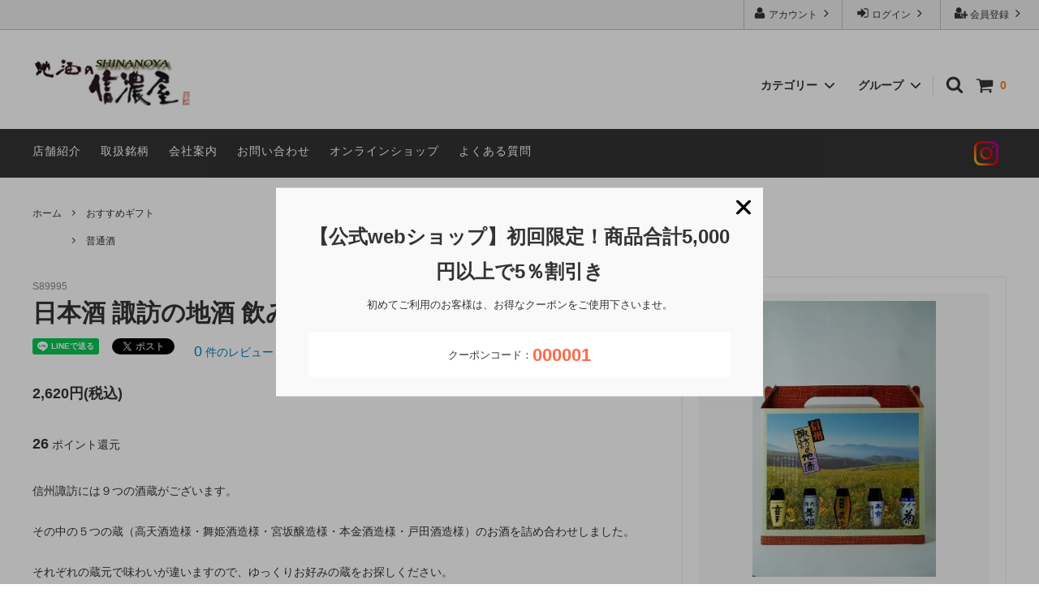

--- FILE ---
content_type: text/html; charset=EUC-JP
request_url: https://sake-shinanoya.co.jp/?pid=163118991
body_size: 21064
content:
<!DOCTYPE html PUBLIC "-//W3C//DTD XHTML 1.0 Transitional//EN" "http://www.w3.org/TR/xhtml1/DTD/xhtml1-transitional.dtd">
<html xmlns:og="http://ogp.me/ns#" xmlns:fb="http://www.facebook.com/2008/fbml" xmlns:mixi="http://mixi-platform.com/ns#" xmlns="http://www.w3.org/1999/xhtml" xml:lang="ja" lang="ja" dir="ltr">
<head>
<meta http-equiv="content-type" content="text/html; charset=euc-jp" />
<meta http-equiv="X-UA-Compatible" content="IE=edge,chrome=1" />
<title>日本酒 諏訪の地酒 飲み比べセット 300ml×5本入り - 地酒の信濃屋</title>
<meta name="Keywords" content="日本酒 諏訪の地酒 飲み比べセット 300ml×5本入り,sake-shinanoya" />
<meta name="Description" content="信州諏訪には９つの酒蔵がございます。 その中の５つの蔵（高天酒造様・舞姫酒造様・宮坂醸造様・本金酒造様・戸田酒造様）のお酒を詰め合わせしました。それぞれの蔵元で味わいが違いますので、ゆっくりお好みの蔵をお探しください。 すべて普" />
<meta name="Author" content="" />
<meta name="Copyright" content="GMOペパボ" />
<meta http-equiv="content-style-type" content="text/css" />
<meta http-equiv="content-script-type" content="text/javascript" />
<link rel="stylesheet" href="https://img21.shop-pro.jp/PA01463/194/css/3/index.css?cmsp_timestamp=20250908132733" type="text/css" />
<link rel="stylesheet" href="https://img21.shop-pro.jp/PA01463/194/css/3/product.css?cmsp_timestamp=20250908132733" type="text/css" />

<link rel="alternate" type="application/rss+xml" title="rss" href="https://sake-shinanoya.co.jp/?mode=rss" />
<script type="text/javascript" src="//ajax.googleapis.com/ajax/libs/jquery/1.11.0/jquery.min.js" ></script>
<meta property="og:title" content="日本酒 諏訪の地酒 飲み比べセット 300ml×5本入り - 地酒の信濃屋" />
<meta property="og:description" content="信州諏訪には９つの酒蔵がございます。 その中の５つの蔵（高天酒造様・舞姫酒造様・宮坂醸造様・本金酒造様・戸田酒造様）のお酒を詰め合わせしました。それぞれの蔵元で味わいが違いますので、ゆっくりお好みの蔵をお探しください。 すべて普" />
<meta property="og:url" content="https://sake-shinanoya.co.jp?pid=163118991" />
<meta property="og:site_name" content="地酒の信濃屋" />
<meta property="og:image" content="https://img21.shop-pro.jp/PA01463/194/product/163118991.jpg?cmsp_timestamp=20210904182951"/>
<meta property="og:type" content="product" />
<meta property="product:price:amount" content="2620" />
<meta property="product:price:currency" content="JPY" />
<meta property="product:product_link" content="https://sake-shinanoya.co.jp?pid=163118991" />
<script>
  var Colorme = {"page":"product","shop":{"account_id":"PA01463194","title":"\u5730\u9152\u306e\u4fe1\u6fc3\u5c4b"},"basket":{"total_price":0,"items":[]},"customer":{"id":null},"inventory_control":"none","product":{"shop_uid":"PA01463194","id":163118991,"name":"\u65e5\u672c\u9152 \u8acf\u8a2a\u306e\u5730\u9152 \u98f2\u307f\u6bd4\u3079\u30bb\u30c3\u30c8 300ml\u00d75\u672c\u5165\u308a","model_number":"S89995","stock_num":null,"sales_price":2382,"sales_price_including_tax":2620,"variants":[],"category":{"id_big":2788576,"id_small":0},"groups":[{"id":2937112}],"members_price":2382,"members_price_including_tax":2620}};

  (function() {
    function insertScriptTags() {
      var scriptTagDetails = [{"src":"https:\/\/welcome-coupon.colorme.app\/js\/coupon.js?account_id=PA01463194","integrity":null}];
      var entry = document.getElementsByTagName('script')[0];

      scriptTagDetails.forEach(function(tagDetail) {
        var script = document.createElement('script');

        script.type = 'text/javascript';
        script.src = tagDetail.src;
        script.async = true;

        if( tagDetail.integrity ) {
          script.integrity = tagDetail.integrity;
          script.setAttribute('crossorigin', 'anonymous');
        }

        entry.parentNode.insertBefore(script, entry);
      })
    }

    window.addEventListener('load', insertScriptTags, false);
  })();
</script>

<script async src="https://www.googletagmanager.com/gtag/js?id=G-V03GPHVZ0F"></script>
<script>
  window.dataLayer = window.dataLayer || [];
  function gtag(){dataLayer.push(arguments);}
  gtag('js', new Date());
  
      gtag('config', 'G-V03GPHVZ0F', (function() {
      var config = {};
      if (Colorme && Colorme.customer && Colorme.customer.id != null) {
        config.user_id = Colorme.customer.id;
      }
      return config;
    })());
  
  </script><script type="text/javascript">
  document.addEventListener("DOMContentLoaded", function() {
    gtag("event", "view_item", {
      currency: "JPY",
      value: Colorme.product.sales_price_including_tax,
      items: [
        {
          item_id: Colorme.product.id,
          item_name: Colorme.product.name
        }
      ]
    });
  });
</script><script async src="https://zen.one/analytics.js"></script>
</head>
<body>
<meta name="colorme-acc-payload" content="?st=1&pt=10029&ut=163118991&at=PA01463194&v=20260122061052&re=&cn=b1e5bb03c7f2f76b7f606f4e762a4414" width="1" height="1" alt="" /><script>!function(){"use strict";Array.prototype.slice.call(document.getElementsByTagName("script")).filter((function(t){return t.src&&t.src.match(new RegExp("dist/acc-track.js$"))})).forEach((function(t){return document.body.removeChild(t)})),function t(c){var r=arguments.length>1&&void 0!==arguments[1]?arguments[1]:0;if(!(r>=c.length)){var e=document.createElement("script");e.onerror=function(){return t(c,r+1)},e.src="https://"+c[r]+"/dist/acc-track.js?rev=3",document.body.appendChild(e)}}(["acclog001.shop-pro.jp","acclog002.shop-pro.jp"])}();</script>



<script>
// headタグの中にviewportのmetaタグを入れる
(function () {
var viewport = document.createElement('meta');
viewport.setAttribute('name', 'viewport');
viewport.setAttribute('content', 'width=device-width, initial-scale=1.0, maximum-scale=1.0, user-scalable=no');
document.getElementsByTagName('head')[0].appendChild(viewport);
}());
</script>

<div class="cart_in_modal__bg show_while_cart_in_connecting spinner" style="display: none;"></div>
<link href="https://fonts.googleapis.com/css?family=Montserrat:400,600" rel="stylesheet">
<input type="checkbox" class="state-drawer-nav" id="view-drawer-nav">
<input type="checkbox" class="state-search-form" id="view-search-form">
<label for="view-search-form" aria-label="検索フォームを閉じる" class="close-search-form c-overlay">
<svg class="c-overlay__icon" role="img" aria-hidden="true"><use xlink:href="#close"></use></svg>
</label>
<label for="view-drawer-nav" aria-label="メニューを閉じる" class="close-drawer-nav c-overlay">
<svg class="c-overlay__icon" role="img" aria-hidden="true"><use xlink:href="#close"></use></svg>
</label>

<div id="pagetop" class="p-body" ontouchstart="">
<div class="p-header">
<div class="js-fix-height"></div>
<div id="js-fixed-header" class="p-fixed-header">
<div class="p-header__bar">
<ul class="p-header__user-nav">
<li>
<a href="https://sake-shinanoya.co.jp/customer/signup/new">
<svg role="img" aria-hidden="true"><use xlink:href="#user-plus"></use></svg>
会員登録
<svg role="img" aria-hidden="true"><use xlink:href="#angle-right"></use></svg>
</a>
</li>
<li>
<a href="https://sake-shinanoya.co.jp/?mode=login&shop_back_url=https%3A%2F%2Fsake-shinanoya.co.jp%2F">
<svg role="img" aria-hidden="true"><use xlink:href="#sign-in"></use></svg>
ログイン
<svg role="img" aria-hidden="true"><use xlink:href="#angle-right"></use></svg>
</a>
</li>
<li>
<a href="https://sake-shinanoya.co.jp/?mode=myaccount">
<svg role="img" aria-hidden="true"><use xlink:href="#user"></use></svg>
アカウント
<svg role="img" aria-hidden="true"><use xlink:href="#angle-right"></use></svg>
</a>
</li>
</ul>

</div>
<div class="p-global-header">
<div class="p-layout-container">
<a href="./" class="p-global-header__logo p-global-header__logo--image js-header-logo">
<img src="https://img21.shop-pro.jp/PA01463/194/PA01463194.gif?cmsp_timestamp=20250526123146" alt="地酒の信濃屋" />
</a>
<a href="./" class="p-global-header__home">
<svg class="p-global-header__icon" role="img" aria-hidden="true"><use xlink:href="#home"></use></svg>
ホーム
</a>
<div class="p-global-nav">
<form name="cart_view_with_async" method="POST" action="https://sake-shinanoya.co.jp/cart/proxy/basket?shop_id=PA01463194&shop_domain=sake-shinanoya.co.jp">
<input type="hidden" name="reference_token" value="a954593c7f184d8e89850b18bf9d6803"><input type="hidden" name="shop_id" value="PA01463194"><input type="hidden" name="shop_domain" value="sake-shinanoya.co.jp">
</form>
<a href="javascript:void(0)" class="p-global-header__cart cart_view_with_async">
<span class="p-global-header__cart-icon">
<svg class="p-global-header__icon" role="img" aria-hidden="true" aria-label="カート">
<use xlink:href="#shopping-cart"></use>
</svg>
</span>
<span class="p-global-header__cart-count cart_count">
0
</span>
</a>
<label for="view-search-form" class="p-global-header__search open-search-form">
<svg class="p-global-header__icon" role="img" aria-hidden="true"><use xlink:href="#search"></use></svg>
</label>
<dl class="p-global-nav__unit js-global-nav-list">
<dt class="p-global-nav__heading">
カテゴリー
<svg class="p-global-header__icon" role="img" aria-hidden="true"><use xlink:href="#angle-down"></use></svg>
</dt>
<dd class="p-global-nav__body">
<div class="p-global-nav__body-inner">
<ul class="p-global-nav__list">
<li>
  <a href="https://sake-shinanoya.co.jp/?mode=cate&cbid=2691902&csid=0&sort=n">
    日本酒
  </a>
</li>
<li>
  <a href="https://sake-shinanoya.co.jp/?mode=cate&cbid=2694633&csid=0&sort=n">
    ワイン
  </a>
</li>
<li>
  <a href="https://sake-shinanoya.co.jp/?mode=cate&cbid=2694634&csid=0&sort=n">
    焼酎
  </a>
</li>
<li>
  <a href="https://sake-shinanoya.co.jp/?mode=cate&cbid=2694635&csid=0&sort=n">
    ビール
  </a>
</li>
<li>
  <a href="https://sake-shinanoya.co.jp/?mode=cate&cbid=2694636&csid=0&sort=n">
    ウイスキー
  </a>
</li>
<li>
  <a href="https://sake-shinanoya.co.jp/?mode=cate&cbid=2694637&csid=0&sort=n">
    ジュース
  </a>
</li>
<li>
  <a href="https://sake-shinanoya.co.jp/?mode=cate&cbid=2694638&csid=0&sort=n">
    食品
  </a>
</li>
<li>
  <a href="https://sake-shinanoya.co.jp/?mode=cate&cbid=2694639&csid=0&sort=n">
    リキュール
  </a>
</li>
<li>
  <a href="https://sake-shinanoya.co.jp/?mode=cate&cbid=2694640&csid=0&sort=n">
    雑貨類
  </a>
</li>
<li>
  <a href="https://sake-shinanoya.co.jp/?mode=cate&cbid=2788576&csid=0&sort=n">
    おすすめギフト
  </a>
</li>
<li>
  <a href="https://sake-shinanoya.co.jp/?mode=cate&cbid=2881381&csid=0&sort=n">
    化粧箱
  </a>
</li>
</ul>
</div>
</dd>
</dl>
<dl class="p-global-nav__unit js-global-nav-list">
<dt class="p-global-nav__heading">
グループ
<svg class="p-global-header__icon" role="img" aria-hidden="true"><use xlink:href="#angle-down"></use></svg>
</dt>
<dd class="p-global-nav__body">
<div class="p-global-nav__body-inner">
<ul class="p-global-nav__list">
<li>
  <a href="https://sake-shinanoya.co.jp/?mode=grp&gid=2531492&sort=n">
    季節限定
  </a>
</li>
<li>
  <a href="https://sake-shinanoya.co.jp/?mode=grp&gid=2937086&sort=n">
    純米大吟醸
  </a>
</li>
<li>
  <a href="https://sake-shinanoya.co.jp/?mode=grp&gid=2937090&sort=n">
    大吟醸
  </a>
</li>
<li>
  <a href="https://sake-shinanoya.co.jp/?mode=grp&gid=2937102&sort=n">
    純米吟醸
  </a>
</li>
<li>
  <a href="https://sake-shinanoya.co.jp/?mode=grp&gid=2937103&sort=n">
    吟醸酒
  </a>
</li>
<li>
  <a href="https://sake-shinanoya.co.jp/?mode=grp&gid=2937101&sort=n">
    本醸造酒
  </a>
</li>
<li>
  <a href="https://sake-shinanoya.co.jp/?mode=grp&gid=2937109&sort=n">
    純米酒
  </a>
</li>
<li>
  <a href="https://sake-shinanoya.co.jp/?mode=grp&gid=2937112&sort=n">
    普通酒
  </a>
</li>
</ul>
</div>
</dd>
</dl>
</div>
</div>

</div>
</div>
<div class="p-sub-header">
<div class="p-layout-container">
<ul class="p-sub-header__content-nav">
<li>
<a href="/?mode=f1">店舗紹介</a>
</li>
<li>
<a href="/?mode=f2">取扱銘柄</a>
</li>
<li>
<a href="/?mode=f3">会社案内</a>
</li>
<li>
<a href="/?mode=f4">お問い合わせ</a>
</li>
<li>
<a href="/?mode=f5">オンラインショップ</a>
</li>
<li>
<a href="/?mode=f7">よくある質問</a>
</li>
</ul>
<div class= "sns">
<a href="https://www.instagram.com/sake_sinanoya/" target="_blank"><img src="https://img21.shop-pro.jp/PA01463/194/etc/Instagram_Glyph_Gradient_RGB.png?cmsp_timestamp=20210624120218"></a>

</div>
</div>
</div>
</div>
<div id="js-sp-header" class="sp-global-header">
<label for="view-drawer-nav" class="sp-global-header__unit open-drawer-nav">
<svg class="p-global-header__icon" role="img" aria-hidden="true"><use xlink:href="#bars"></use></svg>
メニュー
</label>
<label for="view-search-form" class="sp-global-header__unit open-search-form">
<svg class="p-global-header__icon" role="img" aria-hidden="true"><use xlink:href="#search"></use></svg>
検索
</label>
<form name="cart_view_with_async" method="POST" action="https://sake-shinanoya.co.jp/cart/proxy/basket?shop_id=PA01463194&shop_domain=sake-shinanoya.co.jp">
<input type="hidden" name="reference_token" value="a954593c7f184d8e89850b18bf9d6803"><input type="hidden" name="shop_id" value="PA01463194"><input type="hidden" name="shop_domain" value="sake-shinanoya.co.jp">
</form>
<a href="javascript:void(0)" class="sp-global-header__unit cart_view_with_async">
<span class="p-global-header__cart-icon">
<svg class="p-global-header__icon" role="img" aria-hidden="true"><use xlink:href="#shopping-cart"></use></svg>
</span>
カート
</a>
</div>

<div class="p-drawer-nav">
<ul class="p-drawer__list">
<li>
<label for="view-drawer-nav" aria-label="メニューを閉じる" class="c-sp-list c-sp-list--close-menu">
<span class="c-sp-list__value">
メニューを閉じる
</span>
</label>
</li>
<li>
<a href="./" class="c-sp-list">
<span class="c-sp-list__mark">
<svg class="c-sp-list__icon" role="img" aria-hidden="true"><use xlink:href="#home"></use></svg>
</span>
<span class="c-sp-list__value">
ホーム
</span>
<span class="c-sp-list__nav-icon">
<svg class="c-sp-list__icon" role="img" aria-hidden="true"><use xlink:href="#angle-right"></use></svg>
</span>
</a>
</li>
</ul>
<div class="p-drawer__heading">
ユーザー
</div>
<ul class="p-drawer__list">
<li>
<a href="https://sake-shinanoya.co.jp/customer/signup/new" class="c-sp-list">
<span class="c-sp-list__value">
会員登録
</span>
<span class="c-sp-list__nav-icon">
<svg class="c-sp-list__icon" role="img" aria-hidden="true"><use xlink:href="#angle-right"></use></svg>
</span>
</a>
</li>
<li>
<a href="https://sake-shinanoya.co.jp/?mode=login&shop_back_url=https%3A%2F%2Fsake-shinanoya.co.jp%2F" class="c-sp-list">
<span class="c-sp-list__value">
ログイン
</span>
<span class="c-sp-list__nav-icon">
<svg class="c-sp-list__icon" role="img" aria-hidden="true"><use xlink:href="#angle-right"></use></svg>
</span>
</a>
</li>
<li>
<a href="https://sake-shinanoya.co.jp/?mode=myaccount" class="c-sp-list">
<span class="c-sp-list__value">
アカウント
</span>
<span class="c-sp-list__nav-icon">
<svg class="c-sp-list__icon" role="img" aria-hidden="true"><use xlink:href="#angle-right"></use></svg>
</span>
</a>
</li>
</ul>
<div class="p-drawer__heading">
商品検索
</div>
<dl class="p-drawer__list">
<dt class="c-sp-list js-drawer-pulldown">
<span class="c-sp-list__value">
カテゴリー
</span>
<span class="c-sp-list__nav-icon">
<svg class="c-sp-list__icon--pulldown" role="img" aria-hidden="true"><use xlink:href="#angle-down"></use></svg>
</span>
</dt>
<dd class="p-drawer__pulldown">
<ul class="p-drawer__list">
<li>
<a href="https://sake-shinanoya.co.jp/?mode=cate&cbid=2691902&csid=0&sort=n" class="c-sp-list">
<span class="c-sp-list__value">
日本酒
</span>
<span class="c-sp-list__nav-icon">
<svg class="c-sp-list__icon" role="img" aria-hidden="true"><use xlink:href="#angle-right"></use></svg>
</span>
</a>
</li>
<li>
<a href="https://sake-shinanoya.co.jp/?mode=cate&cbid=2694633&csid=0&sort=n" class="c-sp-list">
<span class="c-sp-list__value">
ワイン
</span>
<span class="c-sp-list__nav-icon">
<svg class="c-sp-list__icon" role="img" aria-hidden="true"><use xlink:href="#angle-right"></use></svg>
</span>
</a>
</li>
<li>
<a href="https://sake-shinanoya.co.jp/?mode=cate&cbid=2694634&csid=0&sort=n" class="c-sp-list">
<span class="c-sp-list__value">
焼酎
</span>
<span class="c-sp-list__nav-icon">
<svg class="c-sp-list__icon" role="img" aria-hidden="true"><use xlink:href="#angle-right"></use></svg>
</span>
</a>
</li>
<li>
<a href="https://sake-shinanoya.co.jp/?mode=cate&cbid=2694635&csid=0&sort=n" class="c-sp-list">
<span class="c-sp-list__value">
ビール
</span>
<span class="c-sp-list__nav-icon">
<svg class="c-sp-list__icon" role="img" aria-hidden="true"><use xlink:href="#angle-right"></use></svg>
</span>
</a>
</li>
<li>
<a href="https://sake-shinanoya.co.jp/?mode=cate&cbid=2694636&csid=0&sort=n" class="c-sp-list">
<span class="c-sp-list__value">
ウイスキー
</span>
<span class="c-sp-list__nav-icon">
<svg class="c-sp-list__icon" role="img" aria-hidden="true"><use xlink:href="#angle-right"></use></svg>
</span>
</a>
</li>
<li>
<a href="https://sake-shinanoya.co.jp/?mode=cate&cbid=2694637&csid=0&sort=n" class="c-sp-list">
<span class="c-sp-list__value">
ジュース
</span>
<span class="c-sp-list__nav-icon">
<svg class="c-sp-list__icon" role="img" aria-hidden="true"><use xlink:href="#angle-right"></use></svg>
</span>
</a>
</li>
<li>
<a href="https://sake-shinanoya.co.jp/?mode=cate&cbid=2694638&csid=0&sort=n" class="c-sp-list">
<span class="c-sp-list__value">
食品
</span>
<span class="c-sp-list__nav-icon">
<svg class="c-sp-list__icon" role="img" aria-hidden="true"><use xlink:href="#angle-right"></use></svg>
</span>
</a>
</li>
<li>
<a href="https://sake-shinanoya.co.jp/?mode=cate&cbid=2694639&csid=0&sort=n" class="c-sp-list">
<span class="c-sp-list__value">
リキュール
</span>
<span class="c-sp-list__nav-icon">
<svg class="c-sp-list__icon" role="img" aria-hidden="true"><use xlink:href="#angle-right"></use></svg>
</span>
</a>
</li>
<li>
<a href="https://sake-shinanoya.co.jp/?mode=cate&cbid=2694640&csid=0&sort=n" class="c-sp-list">
<span class="c-sp-list__value">
雑貨類
</span>
<span class="c-sp-list__nav-icon">
<svg class="c-sp-list__icon" role="img" aria-hidden="true"><use xlink:href="#angle-right"></use></svg>
</span>
</a>
</li>
<li>
<a href="https://sake-shinanoya.co.jp/?mode=cate&cbid=2788576&csid=0&sort=n" class="c-sp-list">
<span class="c-sp-list__value">
おすすめギフト
</span>
<span class="c-sp-list__nav-icon">
<svg class="c-sp-list__icon" role="img" aria-hidden="true"><use xlink:href="#angle-right"></use></svg>
</span>
</a>
</li>
<li>
<a href="https://sake-shinanoya.co.jp/?mode=cate&cbid=2881381&csid=0&sort=n" class="c-sp-list">
<span class="c-sp-list__value">
化粧箱
</span>
<span class="c-sp-list__nav-icon">
<svg class="c-sp-list__icon" role="img" aria-hidden="true"><use xlink:href="#angle-right"></use></svg>
</span>
</a>
</li>
</ul>
</dd>
</dl>
<dl class="p-drawer__list">
<dt class="c-sp-list js-drawer-pulldown">
<span class="c-sp-list__value">
グループ
</span>
<span class="c-sp-list__nav-icon">
<svg class="c-sp-list__icon--pulldown" role="img" aria-hidden="true"><use xlink:href="#angle-down"></use></svg>
</span>
</dt>
<dd class="p-drawer__pulldown">
<ul class="p-drawer__list">
<li>
<a href="https://sake-shinanoya.co.jp/?mode=grp&gid=2531492&sort=n" class="c-sp-list">
<span class="c-sp-list__value">
季節限定
</span>
<span class="c-sp-list__nav-icon">
<svg class="c-sp-list__icon" role="img" aria-hidden="true"><use xlink:href="#angle-right"></use></svg>
</span>
</a>
</li>
<li>
<a href="https://sake-shinanoya.co.jp/?mode=grp&gid=2937086&sort=n" class="c-sp-list">
<span class="c-sp-list__value">
純米大吟醸
</span>
<span class="c-sp-list__nav-icon">
<svg class="c-sp-list__icon" role="img" aria-hidden="true"><use xlink:href="#angle-right"></use></svg>
</span>
</a>
</li>
<li>
<a href="https://sake-shinanoya.co.jp/?mode=grp&gid=2937090&sort=n" class="c-sp-list">
<span class="c-sp-list__value">
大吟醸
</span>
<span class="c-sp-list__nav-icon">
<svg class="c-sp-list__icon" role="img" aria-hidden="true"><use xlink:href="#angle-right"></use></svg>
</span>
</a>
</li>
<li>
<a href="https://sake-shinanoya.co.jp/?mode=grp&gid=2937102&sort=n" class="c-sp-list">
<span class="c-sp-list__value">
純米吟醸
</span>
<span class="c-sp-list__nav-icon">
<svg class="c-sp-list__icon" role="img" aria-hidden="true"><use xlink:href="#angle-right"></use></svg>
</span>
</a>
</li>
<li>
<a href="https://sake-shinanoya.co.jp/?mode=grp&gid=2937103&sort=n" class="c-sp-list">
<span class="c-sp-list__value">
吟醸酒
</span>
<span class="c-sp-list__nav-icon">
<svg class="c-sp-list__icon" role="img" aria-hidden="true"><use xlink:href="#angle-right"></use></svg>
</span>
</a>
</li>
<li>
<a href="https://sake-shinanoya.co.jp/?mode=grp&gid=2937101&sort=n" class="c-sp-list">
<span class="c-sp-list__value">
本醸造酒
</span>
<span class="c-sp-list__nav-icon">
<svg class="c-sp-list__icon" role="img" aria-hidden="true"><use xlink:href="#angle-right"></use></svg>
</span>
</a>
</li>
<li>
<a href="https://sake-shinanoya.co.jp/?mode=grp&gid=2937109&sort=n" class="c-sp-list">
<span class="c-sp-list__value">
純米酒
</span>
<span class="c-sp-list__nav-icon">
<svg class="c-sp-list__icon" role="img" aria-hidden="true"><use xlink:href="#angle-right"></use></svg>
</span>
</a>
</li>
<li>
<a href="https://sake-shinanoya.co.jp/?mode=grp&gid=2937112&sort=n" class="c-sp-list">
<span class="c-sp-list__value">
普通酒
</span>
<span class="c-sp-list__nav-icon">
<svg class="c-sp-list__icon" role="img" aria-hidden="true"><use xlink:href="#angle-right"></use></svg>
</span>
</a>
</li>
</ul>
</dd>
</dl>
<div class="p-drawer__heading">
メニュー
</div>
<ul class="p-drawer__list">
<li>
<a href="/?mode=f1" class="c-sp-list">
<span class="c-sp-list__value">
店舗紹介
</span>
<span class="c-sp-list__nav-icon">
<svg class="c-sp-list__icon" role="img" aria-hidden="true"><use xlink:href="#angle-right"></use></svg>
</span>
</a>
</li>
<li>
<a href="/?mode=f2" class="c-sp-list">
<span class="c-sp-list__value">
取扱銘柄
</span>
<span class="c-sp-list__nav-icon">
<svg class="c-sp-list__icon" role="img" aria-hidden="true"><use xlink:href="#angle-right"></use></svg>
</span>
</a>
</li>
<li>
<a href="/?mode=f3" class="c-sp-list">
<span class="c-sp-list__value">
会社案内
</span>
<span class="c-sp-list__nav-icon">
<svg class="c-sp-list__icon" role="img" aria-hidden="true"><use xlink:href="#angle-right"></use></svg>
</span>
</a>
</li>
<dl class="p-drawer__list">
<dt class="c-sp-list js-drawer-pulldown">
<span class="c-sp-list__value">
オンラインショップについて
</span>
<span class="c-sp-list__nav-icon">
<svg class="c-sp-list__icon--pulldown" role="img" aria-hidden="true"><use xlink:href="#angle-down"></use></svg>
</span>
</dt>
<dd class="p-drawer__pulldown">
<ul class="p-drawer__list">
<li>
<a href="/?mode=f5" class="c-sp-list">
<span class="c-sp-list__value">オンラインショップ</span>
<span class="c-sp-list__nav-icon">
<svg class="c-sp-list__icon" role="img" aria-hidden="true"><use xlink:href="#angle-right"></use></svg>
</span>
</a>
</li>
<li>
<a href="/?mode=f7" class="c-sp-list">
<span class="c-sp-list__value">よくある質問</span>
<span class="c-sp-list__nav-icon">
<svg class="c-sp-list__icon" role="img" aria-hidden="true"><use xlink:href="#angle-right"></use></svg>
</span>
</a>
</li>
<li>
<a href="https://sake-shinanoya.co.jp/?mode=sk" class="c-sp-list">
<span class="c-sp-list__value">ご利用ガイド</span>
<span class="c-sp-list__nav-icon">
<svg class="c-sp-list__icon" role="img" aria-hidden="true"><use xlink:href="#angle-right"></use></svg>
</span>
</a>
</li>
</ul>
</dd>
</dl>
<li>
<a href="https://sake-shinanoya.shop-pro.jp/customer/inquiries/new" class="c-sp-list">
<span class="c-sp-list__value">
お問い合わせ
</span>
<span class="c-sp-list__nav-icon">
<svg class="c-sp-list__icon" role="img" aria-hidden="true"><use xlink:href="#angle-right"></use></svg>
</span>
</a>
</li>
<li>
<a href="https://sake-shinanoya.shop-pro.jp/customer/newsletter/subscriptions/new" class="c-sp-list">
<span class="c-sp-list__value">
メルマガ登録・解除
</span>
<span class="c-sp-list__nav-icon">
<svg class="c-sp-list__icon" role="img" aria-hidden="true"><use xlink:href="#angle-right"></use></svg>
</span>
</a>
</li>
</ul>
</div>


<div class="p-page-content product">
<div class="p-layout-container">
    <div class="c-topic-path">
    <ul class="c-topic-path__list">
      <li class="c-topic-path__item">
        <a href="./">ホーム</a>
      </li>
            <li class="c-topic-path__item">
        <svg role="img" aria-hidden="true"><use xlink:href="#angle-right"></use></svg>
        <a href="?mode=cate&cbid=2788576&csid=0&sort=n">おすすめギフト</a>
      </li>
                </ul>
        <ul class="c-topic-path__list">
      <li class="c-topic-path__item c-topic-path__item--hidden">
        <a href="./">ホーム</a>
      </li>
            <li class="c-topic-path__item">
        <svg role="img" aria-hidden="true"><use xlink:href="#angle-right"></use></svg>
        <a href="https://sake-shinanoya.co.jp/?mode=grp&gid=2937112&sort=n">
          普通酒
        </a>
      </li>
          </ul>
      </div>

    <div class="cart_in_modal cart_modal__close" style="display: none;">
    <div class="cart_in_modal__outline not_bubbling">
      <label class="cart_modal__close cart_in_modal__close-icon">
      </label>
      <p class="cart_in_modal__heading">
        こちらの商品が<br class="sp-br">カートに入りました
      </p>
      <div class="cart_in_modal__detail">
                <div class="cart_in_modal__image-wrap">
          <img src="https://img21.shop-pro.jp/PA01463/194/product/163118991.jpg?cmsp_timestamp=20210904182951" alt="" class="cart_in_modal__image" />
        </div>
                <p class="cart_in_modal__name">
          日本酒 諏訪の地酒 飲み比べセット 300ml×5本入り
        </p>
      </div>
      <div class="cart_in_modal__button-wrap">
        <button class="cart_view_with_async cart_in_modal__button cart_in_modal__button--solid">かごの中身を見る</button>
        <p class="cart_modal__close cart_in_modal__text-link">ショッピングを続ける</p>
      </div>
    </div>
  </div>
  <div class="cart_in_error_modal cart_in_error__close" style="display: none;">
    <div class="cart_in_modal__outline not_bubbling">
      <label class="cart_in_error__close cart_in_modal__close-icon">
      </label>
      <p class="cart_in_error_message cart_in_error_modal__heading"></p>
      <div class="cart_in_modal__button-wrap">
        <button class="cart_in_error__close cart_in_modal__button cart_in_modal__button--solid">ショッピングを続ける</button>
      </div>
    </div>
  </div>
  
  <div class="p-product-wrap">
    <div class="p-product-heading js-product-fix">
      <div class="theiaStickySidebar">
                <div class="p-product-heading__unit">
                              <div class="p-large-image">
            <div class="p-large-image__image-wrap c-image-wrap">
              <div class="c-image-box js-thumbnail-set">
                                <img src="https://img21.shop-pro.jp/PA01463/194/product/163118991.jpg?cmsp_timestamp=20210904182951" alt="" class="c-image-box__image js-lazyload" />
                              </div>
            </div>
          </div>
                    <ul class="p-thumbnail-list">
                        <li class="p-thumbnail-list__unit">
              <div class="p-thumbnail-list__image-wrap c-image-wrap c-image-wrap--link is-current js-thumbnail-select" data-image-url="https://img21.shop-pro.jp/PA01463/194/product/163118991.jpg?cmsp_timestamp=20210904182951">
                <span class="c-image-box">
                  <img src="https://img21.shop-pro.jp/PA01463/194/product/163118991.jpg?cmsp_timestamp=20210904182951" class="c-image-box__image js-lazyload" />
                </span>
              </div>
            </li>
                                                <li class="p-thumbnail-list__unit">
              <div class="p-thumbnail-list__image-wrap c-image-wrap c-image-wrap--link js-thumbnail-select" data-image-url="https://img21.shop-pro.jp/PA01463/194/product/163118991_o1.jpg?cmsp_timestamp=20210904182951">
                <span class="c-image-box">
                  <img src="https://img21.shop-pro.jp/PA01463/194/product/163118991_o1.jpg?cmsp_timestamp=20210904182951" class="c-image-box__image js-lazyload" />
                </span>
              </div>
            </li>
                                                <li class="p-thumbnail-list__unit">
              <div class="p-thumbnail-list__image-wrap c-image-wrap c-image-wrap--link js-thumbnail-select" data-image-url="https://img21.shop-pro.jp/PA01463/194/product/163118991_o2.jpg?cmsp_timestamp=20210904182951">
                <span class="c-image-box">
                  <img src="https://img21.shop-pro.jp/PA01463/194/product/163118991_o2.jpg?cmsp_timestamp=20210904182951" class="c-image-box__image js-lazyload" />
                </span>
              </div>
            </li>
                                                <li class="p-thumbnail-list__unit">
              <div class="p-thumbnail-list__image-wrap c-image-wrap c-image-wrap--link js-thumbnail-select" data-image-url="https://img21.shop-pro.jp/PA01463/194/product/163118991_o3.jpg?cmsp_timestamp=20210904182951">
                <span class="c-image-box">
                  <img src="https://img21.shop-pro.jp/PA01463/194/product/163118991_o3.jpg?cmsp_timestamp=20210904182951" class="c-image-box__image js-lazyload" />
                </span>
              </div>
            </li>
                                                <li class="p-thumbnail-list__unit">
              <div class="p-thumbnail-list__image-wrap c-image-wrap c-image-wrap--link js-thumbnail-select" data-image-url="https://img21.shop-pro.jp/PA01463/194/product/163118991_o4.jpg?cmsp_timestamp=20210904182951">
                <span class="c-image-box">
                  <img src="https://img21.shop-pro.jp/PA01463/194/product/163118991_o4.jpg?cmsp_timestamp=20210904182951" class="c-image-box__image js-lazyload" />
                </span>
              </div>
            </li>
                                                <li class="p-thumbnail-list__unit">
              <div class="p-thumbnail-list__image-wrap c-image-wrap c-image-wrap--link js-thumbnail-select" data-image-url="https://img21.shop-pro.jp/PA01463/194/product/163118991_o5.jpg?cmsp_timestamp=20210904182951">
                <span class="c-image-box">
                  <img src="https://img21.shop-pro.jp/PA01463/194/product/163118991_o5.jpg?cmsp_timestamp=20210904182951" class="c-image-box__image js-lazyload" />
                </span>
              </div>
            </li>
                                                                                                                                                                                                                                                                                                                                                                                                                                                                                                                                                                                                                                                                                                                                                                                                                                                                                                                                                                                                                                                                                                                                  </ul>
                                        
                                      </div>
        
        <div id="cart-form" class="p-product-heading__unit">
          <div class="p-cart-form">
            <div class="p-cart-form__info">
              <div class="p-cart-form__name">
                日本酒 諏訪の地酒 飲み比べセット 300ml×5本入り
              </div>

                                          <div class="p-cart-form__price c-product-info__price">
                                2,620円(税込)
                
              </div>
                            
                                          
                                          <div class="p-cart-form__point">
                <span>
                  26
                </span>
                ポイント還元
              </div>
                            
                            <div class="p-product-fav-item">
                <button type="button"  data-favorite-button-selector="DOMSelector" data-product-id="163118991" data-added-class="is-added">
                  <svg role="img" aria-hidden="true"><use xlink:href="#heart"></use></svg>
                  お気に入り
                </button>
              </div>
              
                                          
                                                      </div>
                        <div class="p-cart-form__option">
                              <form name="product_form" method="post" action="https://sake-shinanoya.co.jp/cart/proxy/basket/items/add">
                                                      
                                                      
                                                      
                                    <div class="c-form__unit">
                    <div class="c-form__unit-label c-form__unit-label--fix-margin">
                      購入数
                    </div>
                    <div class="c-form__unit-body">
                      <input type="text" name="product_num" value="1" class="c-input-text p-cart-form__add-cart-num" />
                      <div class="p-cart-form__add-num-wrap">
                        <a href="javascript:f_change_num2(document.product_form.product_num,'1',1,null);" class="p-cart-form__add-num p-cart-form__add-num--up">
                          <svg role="img" aria-hidden="true"><use xlink:href="#angle-up"></use></svg>
                        </a>
                        <a href="javascript:f_change_num2(document.product_form.product_num,'0',1,null);" class="p-cart-form__add-num p-cart-form__add-num--down">
                          <svg role="img" aria-hidden="true"><use xlink:href="#angle-down"></use></svg>
                        </a>
                      </div>
                      個
                    </div>
                  </div>
                  
                  <div class="p-cart-form__button-wrap">
                                                            <button type="submit" class="p-cart-form__add-cart-button c-button c-button--solid cart_in_async">
                      <svg class="c-button__icon" role="img" aria-hidden="true">
                        <use xlink:href="#shopping-cart"></use>
                      </svg>
                      カートに入れる
                    </button>
                                        <p class="p-cart-form__error-message stock_error"></p>
                                      </div>
                  <input type="hidden" name="user_hash" value="6c30fecdbfb9b10c1d23dd849ac06ff4"><input type="hidden" name="members_hash" value="6c30fecdbfb9b10c1d23dd849ac06ff4"><input type="hidden" name="shop_id" value="PA01463194"><input type="hidden" name="product_id" value="163118991"><input type="hidden" name="members_id" value=""><input type="hidden" name="back_url" value="https://sake-shinanoya.co.jp/?pid=163118991"><input type="hidden" name="is_async_cart_in" value="1"><input type="hidden" name="reference_token" value="a954593c7f184d8e89850b18bf9d6803"><input type="hidden" name="shop_domain" value="sake-shinanoya.co.jp">
                </form>
              
            </div>
                        <ul class="p-cart-form__link-list">
              <li>
                <a href="https://sake-shinanoya.co.jp/?mode=sk#return">返品について</a>
              </li>
              <li>
                <a href="https://sake-shinanoya.co.jp/?mode=sk#info">特定商取引法に基づく表記</a>
              </li>
            </ul>
          </div>
        </div>
      </div>
    </div>


    <div class="p-product-body">
      <div class="p-product-body-inner">
                <div class="p-product-body__model">
          S89995
        </div>
        
        <div class="p-product-body__name">
          日本酒 諏訪の地酒 飲み比べセット 300ml×5本入り
        </div>

                <ul class="p-product-body__share-buttons">
          <li>
            <div class="line-it-button" data-ver="3"  data-type="share-a" data-lang="ja" data-color="default" data-size="small" data-count="false" style="display: none;"></div><script src="https://www.line-website.com/social-plugins/js/thirdparty/loader.min.js" async="async" defer="defer"></script>
          </li>
          <li>
            <a href="https://twitter.com/share" class="twitter-share-button" data-url="https://sake-shinanoya.co.jp/?pid=163118991" data-text="" data-lang="ja" >ツイート</a>
<script charset="utf-8">!function(d,s,id){var js,fjs=d.getElementsByTagName(s)[0],p=/^http:/.test(d.location)?'http':'https';if(!d.getElementById(id)){js=d.createElement(s);js.id=id;js.src=p+'://platform.twitter.com/widgets.js';fjs.parentNode.insertBefore(js,fjs);}}(document, 'script', 'twitter-wjs');</script>
          </li>
          <li>
            
          </li>
        </ul>
        
                <div class="p-product-body__review-link">
          <a href="#review">
            <span>0</span>
            件のレビュー
          </a>
        </div>
        
                        <div class="p-product-body__price">
                    2,620円(税込)
          
        </div>
                
                        <div class="p-product-body__point">
          <span>26</span>
          ポイント還元
        </div>
                
                        <div class="p-product-body__description">
          <p>信州諏訪には９つの酒蔵がございます。<br><br />
 その中の５つの蔵（高天酒造様・舞姫酒造様・宮坂醸造様・本金酒造様・戸田酒造様）のお酒を詰め合わせしました。<br><br />
それぞれの蔵元で味わいが違いますので、ゆっくりお好みの蔵をお探しください。<br><br />
 すべて普通酒の詰め合わせです。<br><br />
</p>
        </div>
                
                        <div id="product-images" class="p-product-body__images">
          <ul class="p-product-images">
                        <li class="p-product-images__unit">
              <a href="https://img21.shop-pro.jp/PA01463/194/product/163118991.jpg?cmsp_timestamp=20210904182951" class="p-product-images__image-wrap c-image-wrap c-image-wrap--link js-open-modal" rel="product-gallery">
                <div class="c-image-box">
                  <img src="https://img21.shop-pro.jp/PA01463/194/product/163118991.jpg?cmsp_timestamp=20210904182951" class="c-image-box__image js-lazyload" />
                </div>
              </a>
            </li>
                                                <li class="p-product-images__unit">
              <a href="https://img21.shop-pro.jp/PA01463/194/product/163118991_o1.jpg?cmsp_timestamp=20210904182951" class="p-product-images__image-wrap c-image-wrap c-image-wrap--link js-open-modal" rel="product-gallery">
                <div class="c-image-box">
                  <img src="https://img21.shop-pro.jp/PA01463/194/product/163118991_o1.jpg?cmsp_timestamp=20210904182951" class="c-image-box__image js-lazyload" />
                </div>
              </a>
            </li>
                                                <li class="p-product-images__unit">
              <a href="https://img21.shop-pro.jp/PA01463/194/product/163118991_o2.jpg?cmsp_timestamp=20210904182951" class="p-product-images__image-wrap c-image-wrap c-image-wrap--link js-open-modal" rel="product-gallery">
                <div class="c-image-box">
                  <img src="https://img21.shop-pro.jp/PA01463/194/product/163118991_o2.jpg?cmsp_timestamp=20210904182951" class="c-image-box__image js-lazyload" />
                </div>
              </a>
            </li>
                                                <li class="p-product-images__unit">
              <a href="https://img21.shop-pro.jp/PA01463/194/product/163118991_o3.jpg?cmsp_timestamp=20210904182951" class="p-product-images__image-wrap c-image-wrap c-image-wrap--link js-open-modal" rel="product-gallery">
                <div class="c-image-box">
                  <img src="https://img21.shop-pro.jp/PA01463/194/product/163118991_o3.jpg?cmsp_timestamp=20210904182951" class="c-image-box__image js-lazyload" />
                </div>
              </a>
            </li>
                                                <li class="p-product-images__unit">
              <a href="https://img21.shop-pro.jp/PA01463/194/product/163118991_o4.jpg?cmsp_timestamp=20210904182951" class="p-product-images__image-wrap c-image-wrap c-image-wrap--link js-open-modal" rel="product-gallery">
                <div class="c-image-box">
                  <img src="https://img21.shop-pro.jp/PA01463/194/product/163118991_o4.jpg?cmsp_timestamp=20210904182951" class="c-image-box__image js-lazyload" />
                </div>
              </a>
            </li>
                                                <li class="p-product-images__unit">
              <a href="https://img21.shop-pro.jp/PA01463/194/product/163118991_o5.jpg?cmsp_timestamp=20210904182951" class="p-product-images__image-wrap c-image-wrap c-image-wrap--link js-open-modal" rel="product-gallery">
                <div class="c-image-box">
                  <img src="https://img21.shop-pro.jp/PA01463/194/product/163118991_o5.jpg?cmsp_timestamp=20210904182951" class="c-image-box__image js-lazyload" />
                </div>
              </a>
            </li>
                                                                                                                                                                                                                                                                                                                                                                                                                                                                                                                                                                                                                                                                                                                                                                                                                                                                                                                                                                                                                                                                                                                                  </ul>
        </div>
                
                <a href="#cart-form" class="p-product-body__linkto-cart c-button c-button--solid">
          この商品を購入する
        </a>
              </div>
    </div>

  </div>

  <div class="p-product-footer">
    <ul class="p-product-footer-nav">
      <li>
        <a href="https://sake-shinanoya.shop-pro.jp/customer/products/163118991/inquiries/new">
          この商品について問い合わせる
          <svg class="c-icon" role="img" aria-hidden="true"><use xlink:href="#angle-right"></use></svg>
        </a>
      </li>
      <li>
        <a href="https://sake-shinanoya.co.jp/?mode=cate&cbid=2788576&csid=0&sort=n">
          買い物を続ける
          <svg class="c-icon" role="img" aria-hidden="true"><use xlink:href="#angle-right"></use></svg>
        </a>
      </li>
    </ul>
  </div>

    <div id="review" class="c-section p-review">
    <h2 class="c-section__heading">
      <div class="c-section__heading--title">
        <span>レビュー</span>
      </div>
    </h2>
        <a href="https://sake-shinanoya.co.jp/customer/products/163118991/reviews/new" class="p-review__button c-button c-button--border">
      <svg class="c-button__icon" role="img" aria-hidden="true"><use xlink:href="#pencil"></use></svg>
      レビューを書く
    </a>
  </div>
  

    <h2 class="c-section__heading">
    <div class="c-section__heading--title">
      <span>この商品を買った人は<br class="u-visible--phone" />こんな商品も買っています</span>
    </div>
  </h2>
  


  <ul class="c-product-list">
        
    <li class="c-product-list__item">
      
            <a href="?pid=157285199" class="c-product-list__image-wrap c-image-wrap c-image-wrap--link">
                <div class="c-image-box c-image-box--main">
                    <img src="https://img21.shop-pro.jp/PA01463/194/product/157285199_th.jpg?cmsp_timestamp=20210204203656" alt="焼酎 米焼酎25度　麗人　諏訪浪漫　 720ml" class="c-image-box__image js-lazyload" />
                  </div>
                                <div class="c-image-box c-image-box--otherimg">
          <img src="https://img21.shop-pro.jp/PA01463/194/product/157285199_o1.jpg?cmsp_timestamp=20210204203656" class="c-image-box__image" />
        </div>
                                                                                                                                                                                                                                                                                                                                                                                                                                                                                                                                                                                                                                                                                                                                                                                                                                        
      </a>
            <a href="?pid=157285199" class="c-product-list__name">
        焼酎 米焼酎25度　麗人　諏訪浪漫　 720ml
      </a>
            <div class="c-product-info__price c-product-list__price">
                1,573円(税込)
                      </div>
                                          <div class="c-product-list__fav-item">
        <button type="button"  data-favorite-button-selector="DOMSelector" data-product-id="157285199" data-added-class="is-added">
          <svg role="img" aria-hidden="true"><use xlink:href="#heart"></use></svg>
        </button>
      </div>
    </li>
        
    <li class="c-product-list__item">
      
            <a href="?pid=158093775" class="c-product-list__image-wrap c-image-wrap c-image-wrap--link">
                <div class="c-image-box">
                    <img src="https://img21.shop-pro.jp/PA01463/194/product/158093775_th.jpg?cmsp_timestamp=20210313193407" alt="焼酎 芋焼酎25度 戸田酒造 ダイヤ菊 黒麹 芋 1800ml" class="c-image-box__image js-lazyload" />
                  </div>
                                                                                                                                                                                                                                                                                                                                                                                                                                                                                                                                                                                                                                                                                                                                                                                                                                                        
      </a>
            <a href="?pid=158093775" class="c-product-list__name">
        焼酎 芋焼酎25度 戸田酒造 ダイヤ菊 黒麹 芋 1800ml
      </a>
            <div class="c-product-info__price c-product-list__price">
                1,917円(税込)
                      </div>
                                          <div class="c-product-list__fav-item">
        <button type="button"  data-favorite-button-selector="DOMSelector" data-product-id="158093775" data-added-class="is-added">
          <svg role="img" aria-hidden="true"><use xlink:href="#heart"></use></svg>
        </button>
      </div>
    </li>
        
    <li class="c-product-list__item">
      
            <a href="?pid=157007630" class="c-product-list__image-wrap c-image-wrap c-image-wrap--link">
                <div class="c-image-box">
                    <img src="https://img21.shop-pro.jp/PA01463/194/product/157007630_th.jpg?cmsp_timestamp=20210123193452" alt="日本酒 信濃屋限定 生貯蔵酒 高島城 720ml" class="c-image-box__image js-lazyload" />
                  </div>
                                                                                                                                                                                                                                                                                                                                                                                                                                                                                                                                                                                                                                                                                                                                                                                                                                                        
      </a>
            <a href="?pid=157007630" class="c-product-list__name">
        日本酒 信濃屋限定 生貯蔵酒 高島城 720ml
      </a>
            <div class="c-product-info__price c-product-list__price">
                1,556円(税込)
                      </div>
                                          <div class="c-product-list__fav-item">
        <button type="button"  data-favorite-button-selector="DOMSelector" data-product-id="157007630" data-added-class="is-added">
          <svg role="img" aria-hidden="true"><use xlink:href="#heart"></use></svg>
        </button>
      </div>
    </li>
      </ul>


    <script src="//img.shop-pro.jp/tmpl_js/83/ResizeSensor.min.js"></script>
  <script src="//img.shop-pro.jp/tmpl_js/83/theia-sticky-sidebar.min.js"></script>
  <script src="//img.shop-pro.jp/tmpl_js/83/swipebox/js/jquery.swipebox.min.js"></script>
  <link rel="stylesheet" href="//img.shop-pro.jp/tmpl_js/83/swipebox/css/swipebox.min.css">

  <script type="text/javascript">

  // サムネイルクリックで画像切り替え
  (function() {
    var setValue;
    var $thumbnails = $('.js-thumbnail-select');
    var $setTarget = $('.js-thumbnail-set');
    $thumbnails.on('click', function () {
      setValue = $(this).data('image-url');
      $thumbnails.removeClass('is-current');
      $setTarget.html('<img src="' + setValue + '" class="c-image-box__image" />');
      $(this).addClass('is-current');
    });
  })();

  // 商品画像クリックで画像をモーダル表示
  (function() {
    $('.js-open-modal').swipebox();
  })();

  // 右カラム追従
  (function() {
    $('.js-product-fix').theiaStickySidebar({
      additionalMarginTop: 120
    });
  })();

  // オプション表コンテンツの表示切り替え
  (function() {
    $('.js-view-option-info').on('click', function () {
      $('#js-option-info').toggleClass('is-hidden');
    });
  })();
</script>

</div>



</div>
<div class="p-footer">
<!--
<div class="p-shop-info">
<div class="p-layout-container">
<div class="p-shop-info__calendar p-shop-info__calendar--half">
<div class="p-calendar__table">
<table class="tbl_calendar">
    <caption>2026年1月</caption>
    <tr>
        <th class="sun">日</th>
        <th>月</th>
        <th>火</th>
        <th>水</th>
        <th>木</th>
        <th>金</th>
        <th class="sat">土</th>
    </tr>
    <tr>
<td></td>
<td></td>
<td></td>
<td></td>
<td class="thu holiday" style="background-color: #ffa43b; color: #ffffff;">1</td>
<td class="fri" style="background-color: #ffa43b; color: #ffffff;">2</td>
<td class="sat" style="background-color: #ffa43b; color: #ffffff;">3</td>
</tr>
<tr>
<td class="sun">4</td>
<td class="mon">5</td>
<td class="tue">6</td>
<td class="wed" style="background-color: #ffa43b; color: #ffffff;">7</td>
<td class="thu">8</td>
<td class="fri">9</td>
<td class="sat">10</td>
</tr>
<tr>
<td class="sun">11</td>
<td class="mon holiday">12</td>
<td class="tue">13</td>
<td class="wed" style="background-color: #ffa43b; color: #ffffff;">14</td>
<td class="thu" style="background-color: #ffa43b; color: #ffffff;">15</td>
<td class="fri">16</td>
<td class="sat">17</td>
</tr>
<tr>
<td class="sun">18</td>
<td class="mon">19</td>
<td class="tue">20</td>
<td class="wed" style="background-color: #ffa43b; color: #ffffff;">21</td>
<td class="thu">22</td>
<td class="fri">23</td>
<td class="sat">24</td>
</tr>
<tr>
<td class="sun">25</td>
<td class="mon">26</td>
<td class="tue">27</td>
<td class="wed" style="background-color: #ffa43b; color: #ffffff;">28</td>
<td class="thu">29</td>
<td class="fri">30</td>
<td class="sat">31</td>
</tr>
</table><table class="tbl_calendar">
    <caption>2026年2月</caption>
    <tr>
        <th class="sun">日</th>
        <th>月</th>
        <th>火</th>
        <th>水</th>
        <th>木</th>
        <th>金</th>
        <th class="sat">土</th>
    </tr>
    <tr>
<td class="sun">1</td>
<td class="mon">2</td>
<td class="tue">3</td>
<td class="wed" style="background-color: #ffa43b; color: #ffffff;">4</td>
<td class="thu">5</td>
<td class="fri">6</td>
<td class="sat">7</td>
</tr>
<tr>
<td class="sun">8</td>
<td class="mon">9</td>
<td class="tue">10</td>
<td class="wed holiday" style="background-color: #ffa43b; color: #ffffff;">11</td>
<td class="thu">12</td>
<td class="fri">13</td>
<td class="sat">14</td>
</tr>
<tr>
<td class="sun">15</td>
<td class="mon">16</td>
<td class="tue">17</td>
<td class="wed" style="background-color: #ffa43b; color: #ffffff;">18</td>
<td class="thu" style="background-color: #ffa43b; color: #ffffff;">19</td>
<td class="fri">20</td>
<td class="sat">21</td>
</tr>
<tr>
<td class="sun">22</td>
<td class="mon holiday">23</td>
<td class="tue">24</td>
<td class="wed" style="background-color: #ffa43b; color: #ffffff;">25</td>
<td class="thu">26</td>
<td class="fri">27</td>
<td class="sat">28</td>
</tr>
</table>
</div>
<div class="p-calendar__note">
毎週水曜日・第3木曜日定休
</div>
</div>

</div>
</div>
-->
<div class="p-global-footer">
<div class="p-layout-container">
<div class="p-global-footer__group">
<div class="p-global-footer__unit--half">
<div class="p-global-footer__heading">メルマガ登録・解除</div>
<div class="p-global-footer__mailmaga-form">
<form name="frm" method="get" action="https://sake-shinanoya.shop-pro.jp/customer/newsletter/subscriptions/new">
            <span class="mailmaga_text"><input type="text" name="email" value=""></span><br />
            <input type="hidden" name="type" value="">
            <span class="mailmaga_ins"><input type="button" value=" 登　録 " onclick="mm_send('INS');"></span>
            <span class="mailmaga_del"><input type="button" value=" 解　除 " onclick="mm_send('DEL');"></span>
            </form>
<p>
<a href="https://sake-shinanoya.shop-pro.jp/customer/newsletter/subscriptions/new">解除の方はこちら</a>
</p>
</div>
</div>
<div class="p-global-footer__unit">
<ul class="p-footer-nav">
<li>
<a href="./" class="c-sp-list">
<span class="p-footer-nav__text c-sp-list__value">
  ホーム
</span>
<span class="c-sp-list__nav-icon">
  <svg class="c-sp-list__icon" role="img" aria-hidden="true"><use xlink:href="#angle-right"></use></svg>
</span>
</a>
</li>
<li>
<a href="https://sake-shinanoya.co.jp/?mode=sk#payment" class="c-sp-list">
<span class="p-footer-nav__text c-sp-list__value">
  支払い方法について
</span>
<span class="c-sp-list__nav-icon">
  <svg class="c-sp-list__icon" role="img" aria-hidden="true"><use xlink:href="#angle-right"></use></svg>
</span>
</a>
</li>
<li>
<a href="https://sake-shinanoya.co.jp/?mode=sk" class="c-sp-list">
<span class="p-footer-nav__text c-sp-list__value">
  配送方法について
</span>
<span class="c-sp-list__nav-icon">
  <svg class="c-sp-list__icon" role="img" aria-hidden="true"><use xlink:href="#angle-right"></use></svg>
</span>
</a>
</li>
<li>
<a href="https://sake-shinanoya.co.jp/?mode=sk#return" class="c-sp-list">
<span class="p-footer-nav__text c-sp-list__value">
  返品について
</span>
<span class="c-sp-list__nav-icon">
  <svg class="c-sp-list__icon" role="img" aria-hidden="true"><use xlink:href="#angle-right"></use></svg>
</span>
</a>
</li>
</ul>
</div>
<div class="p-global-footer__unit">
<ul class="p-footer-nav">
<li>
<a href="https://sake-shinanoya.co.jp/?mode=myaccount" class="c-sp-list">
<span class="p-footer-nav__text c-sp-list__value">
  アカウント
</span>
<span class="c-sp-list__nav-icon">
  <svg class="c-sp-list__icon" role="img" aria-hidden="true"><use xlink:href="#angle-right"></use></svg>
</span>
</a>
</li>
<li>
<a href="https://sake-shinanoya.co.jp/customer/signup/new" class="c-sp-list">
<span class="p-footer-nav__text c-sp-list__value">
  会員登録
</span>
<span class="c-sp-list__nav-icon">
  <svg class="c-sp-list__icon" role="img" aria-hidden="true"><use xlink:href="#angle-right"></use></svg>
</span>
</a>
</li>
<li>
<a href="https://sake-shinanoya.co.jp/?mode=login&shop_back_url=https%3A%2F%2Fsake-shinanoya.co.jp%2F" class="c-sp-list">
<span class="p-footer-nav__text c-sp-list__value">
  ログイン
</span>
<span class="c-sp-list__nav-icon">
  <svg class="c-sp-list__icon" role="img" aria-hidden="true"><use xlink:href="#angle-right"></use></svg>
</span>
</a>
</li>
<li>
<form name="cart_view_with_async" method="POST" action="https://sake-shinanoya.co.jp/cart/proxy/basket?shop_id=PA01463194&shop_domain=sake-shinanoya.co.jp">
<input type="hidden" name="reference_token" value="a954593c7f184d8e89850b18bf9d6803"><input type="hidden" name="shop_id" value="PA01463194"><input type="hidden" name="shop_domain" value="sake-shinanoya.co.jp">
</form>
<a href="javascript:void(0)" class="c-sp-list cart_view_with_async">
<span class="p-footer-nav__text c-sp-list__value">
  カートを見る
</span>
<span class="c-sp-list__nav-icon">
  <svg class="c-sp-list__icon" role="img" aria-hidden="true"><use xlink:href="#angle-right"></use></svg>
</span>
</a>
</li>
<li>
<a href="https://sake-shinanoya.shop-pro.jp/customer/inquiries/new" class="c-sp-list">
<span class="p-footer-nav__text c-sp-list__value">
  お問い合わせ
</span>
<span class="c-sp-list__nav-icon">
  <svg class="c-sp-list__icon" role="img" aria-hidden="true"><use xlink:href="#angle-right"></use></svg>
</span>
</a>
</li>
</ul>
</div>
</div>
<div class="p-global-footer__group p-global-footer__group--secondary">
<div class="p-global-footer__unit">
<ul class="p-footer-nav p-footer-nav--secondary">
<li>
<a href="https://sake-shinanoya.shop-pro.jp/customer/newsletter/subscriptions/new">
メルマガ登録・解除
</a>
</li>
<li>
<a href="https://sake-shinanoya.co.jp/?mode=rss">RSS</a> / <a href="https://sake-shinanoya.co.jp/?mode=atom">ATOM</a>
</li>
<li>
<a href="https://sake-shinanoya.co.jp/?mode=sk#info">
特定商法取引法に基づく表記
</a>
</li>
<li>
<a href="https://sake-shinanoya.co.jp/?mode=privacy">
プライバシーポリシー
</a>
</li>
</ul>
</div>
</div>
</div>
</div>
<div class="p-shop-info">
<div class="p-layout-container">
<h3 class="p-footer-guide__heading">営業日カレンダー</h3>
<div class="p-shop-info__calendar p-shop-info__calendar--half">
<div class="p-calendar__table">
<table class="tbl_calendar">
    <caption>2026年1月</caption>
    <tr>
        <th class="sun">日</th>
        <th>月</th>
        <th>火</th>
        <th>水</th>
        <th>木</th>
        <th>金</th>
        <th class="sat">土</th>
    </tr>
    <tr>
<td></td>
<td></td>
<td></td>
<td></td>
<td class="thu holiday" style="background-color: #ffa43b; color: #ffffff;">1</td>
<td class="fri" style="background-color: #ffa43b; color: #ffffff;">2</td>
<td class="sat" style="background-color: #ffa43b; color: #ffffff;">3</td>
</tr>
<tr>
<td class="sun">4</td>
<td class="mon">5</td>
<td class="tue">6</td>
<td class="wed" style="background-color: #ffa43b; color: #ffffff;">7</td>
<td class="thu">8</td>
<td class="fri">9</td>
<td class="sat">10</td>
</tr>
<tr>
<td class="sun">11</td>
<td class="mon holiday">12</td>
<td class="tue">13</td>
<td class="wed" style="background-color: #ffa43b; color: #ffffff;">14</td>
<td class="thu" style="background-color: #ffa43b; color: #ffffff;">15</td>
<td class="fri">16</td>
<td class="sat">17</td>
</tr>
<tr>
<td class="sun">18</td>
<td class="mon">19</td>
<td class="tue">20</td>
<td class="wed" style="background-color: #ffa43b; color: #ffffff;">21</td>
<td class="thu">22</td>
<td class="fri">23</td>
<td class="sat">24</td>
</tr>
<tr>
<td class="sun">25</td>
<td class="mon">26</td>
<td class="tue">27</td>
<td class="wed" style="background-color: #ffa43b; color: #ffffff;">28</td>
<td class="thu">29</td>
<td class="fri">30</td>
<td class="sat">31</td>
</tr>
</table><table class="tbl_calendar">
    <caption>2026年2月</caption>
    <tr>
        <th class="sun">日</th>
        <th>月</th>
        <th>火</th>
        <th>水</th>
        <th>木</th>
        <th>金</th>
        <th class="sat">土</th>
    </tr>
    <tr>
<td class="sun">1</td>
<td class="mon">2</td>
<td class="tue">3</td>
<td class="wed" style="background-color: #ffa43b; color: #ffffff;">4</td>
<td class="thu">5</td>
<td class="fri">6</td>
<td class="sat">7</td>
</tr>
<tr>
<td class="sun">8</td>
<td class="mon">9</td>
<td class="tue">10</td>
<td class="wed holiday" style="background-color: #ffa43b; color: #ffffff;">11</td>
<td class="thu">12</td>
<td class="fri">13</td>
<td class="sat">14</td>
</tr>
<tr>
<td class="sun">15</td>
<td class="mon">16</td>
<td class="tue">17</td>
<td class="wed" style="background-color: #ffa43b; color: #ffffff;">18</td>
<td class="thu" style="background-color: #ffa43b; color: #ffffff;">19</td>
<td class="fri">20</td>
<td class="sat">21</td>
</tr>
<tr>
<td class="sun">22</td>
<td class="mon holiday">23</td>
<td class="tue">24</td>
<td class="wed" style="background-color: #ffa43b; color: #ffffff;">25</td>
<td class="thu">26</td>
<td class="fri">27</td>
<td class="sat">28</td>
</tr>
</table>
</div>
<div class="p-calendar__note">
毎週水曜日・第3木曜日定休
</div>
</div>

</div>
</div>
<div class="p-footer-guide u-visible--tablet">
<div class="p-layout-container">
<div class="p-footer-guide__unit">
<h3 class="p-footer-guide__heading">配送・送料について</h3>
<dl class="p-footer-guide__body">
<dt class="p-footer-guide__label">クロネコヤマト</dt>
<dd class="p-footer-guide__content">
配送はヤマト運輸株式会社 でお届けいたします。<br />
<br />
【80サイズ料金表】<br />
<table align="left" border="1" cellpadding="3" cellspacing="0"><tbody><tr><th style="background-color: rgb(153, 153, 153); width: 130px;"><span style="color:#000000;">地帯</span></th><th style="background-color: rgb(153, 153, 153); width: 80px;"><span style="color:#000000;">通常</span></th><th style="background-color: rgb(153, 153, 153); width: 80px;"><span style="color:#000000;">冷蔵</span></th></tr><tr><td style="width: 100px; background-color: rgb(255, 255, 255);"><span style="color:#000000;">北海道</span></td><td style="width: 100px; background-color: rgb(255, 255, 255);"><span style="color:#000000;">1,740円</span></td><td style="width: 100px; background-color: rgb(255, 255, 255);"><span style="color:#000000;">2,070円</span></td></tr><tr><td style="width: 100px; background-color: rgb(255, 255, 255);"><span style="color:#000000;">北東北</span></td><td style="width: 100px; background-color: rgb(255, 255, 255);"><span style="color:#000000;">1,350円</span></td><td style="width: 100px; background-color: rgb(255, 255, 255);"><span style="color:#000000;">1,680円</span></td></tr><tr><td style="width: 100px; background-color: rgb(255, 255, 255);"><span style="color:#000000;">南東北、関東<br />信越、北陸、中部</span></td><td style="width: 100px; background-color: rgb(255, 255, 255);"><span style="color:#000000;">1,230円</span></td><td style="width: 100px; background-color: rgb(255, 255, 255);"><span style="color:#000000;">1,560円</span></td></tr><tr><td style="width: 100px; background-color: rgb(255, 255, 255);"><span style="color:#000000;">関西</span></td><td style="width: 100px; background-color: rgb(255, 255, 255);"><span style="color:#000000;">1,350円</span></td><td style="width: 100px; background-color: rgb(255, 255, 255);"><span style="color:#000000;">1,680円</span></td></tr><tr><td style="width: 100px; background-color: rgb(255, 255, 255);"><span style="color:#000000;">中国、四国</span></td><td style="width: 100px; background-color: rgb(255, 255, 255);"><span style="color:#000000;">1,480円</span></td><td style="width: 100px; background-color: rgb(255, 255, 255);"><span style="color:#000000;">1,810円</span></td></tr><tr><td style="width: 100px; background-color: rgb(255, 255, 255);"><span style="color:#000000;">九州</span></td><td style="width: 100px; background-color: rgb(255, 255, 255);"><span style="color:#000000;">1,740円</span></td><td style="width: 100px; background-color: rgb(255, 255, 255);"><span style="color:#000000;">2,070円</span></td></tr><tr><td style="width: 100px; background-color: rgb(255, 255, 255);"><span style="color:#000000;">沖縄</span></td><td style="width: 100px; background-color: rgb(255, 255, 255);"><span style="color:#000000;">2,230円</span></td><td style="width: 100px; background-color: rgb(255, 255, 255);"><span style="color:#000000;">2,560円</span></td></tr></tbody></table><br />
<div style="margin-left: 50px; text-align: right;">&#160;</div><br />
<div style="margin-left: 50px; text-align: right;">&#160;</div><br />
<div style="margin-left: 50px; text-align: right;">&#160;</div><br />
<div style="margin-left: 50px; text-align: right;">&#160;</div><br />
<div style="margin-left: 50px; text-align: right;">&#160;</div><br />
<div style="margin-left: 50px; text-align: right;">&#160;</div><br />
<br />
※離島他の扱い：離島・一部地域は追加送料が<br />
かかる場合があります。<br />
<br />
※時間指定は下記の時間帯にて承ります。<br />
午前中・14時～16時・16時～18時・<br />
18時～20時・19時～21時<br />
<img alt="" src="https://img21.shop-pro.jp/PA01463/194/etc_base64/aWcwMDExNjdfNQ.png?cmsp_timestamp=20250508145100" style="height: 164px; width: 280px;" /><br /><br />
〇18,000円以上のお買い物（一個口）で送料無料です。<br />
※二個口以上の場合は超過分送料をご負担いただきます。<br />
<br />
<strong>1,800mlは6本、720mlは12本まで同一発送（一個口）が可能です。</strong><br />

</dd>
<dt class="p-footer-guide__label">クロネコヤマト冷蔵（新）</dt>
<dd class="p-footer-guide__content">
※冷蔵商品は別途、下記のクール料金をご負担くださいませ。<br /><br />
・60サイズ（2Kgまで）275円・ 80サイズ（5kgまで）330円・100サイズ（10kgまで） 440円・120サイズ（15kgまで）715円<br /><br />
<br /><br />
<img alt="" src="https://img21.shop-pro.jp/PA01463/194/etc_base64/aWcwMDExNjdfNQ.png?cmsp_timestamp=20250508145100" style="height: 164px; width: 280px;" /><br /><br />
〇18,000円以上のお買い物（一個口）で送料無料です。<br />
※二個口以上の場合は超過分送料をご負担いただきます。<br />
<br />
<strong>1,800mlは5本、720mlは10本まで同一発送（一個口）が可能です。</strong>
</dd>
</dl>
</div>

<div class="p-footer-guide__unit">
<h3 class="p-footer-guide__heading">返品について</h3>
<dl class="p-footer-guide__body">
<dt class="p-footer-guide__label">不良品</dt>
<dd class="p-footer-guide__content">
商品到着後速やかにご連絡ください。商品に欠陥がある場合を除き、返品には応じかねますのでご了承ください。
</dd>
<dt class="p-footer-guide__label">返品期限</dt>
<dd class="p-footer-guide__content">
商品到着後７日以内とさせていただきます。
</dd>
<dt class="p-footer-guide__label">返品送料</dt>
<dd class="p-footer-guide__content">
お客様都合による返品につきましてはお客様のご負担とさせていただきます。不良品に該当する場合は当方で負担いたします。
</dd>
</dl>
</div>

<div class="p-footer-guide__unit">
<h3 class="p-footer-guide__heading">支払い方法について</h3>
<dl class="p-footer-guide__body">
<dt class="p-footer-guide__label">商品代引き（ヤマト運輸）</dt>
<dd class="p-footer-guide__content">
&#160;<table border="1" cellpadding="3" cellspacing="0"><tbody><tr><td style="text-align: center; background-color: rgb(153, 153, 153);"><span style="color:#000000;"><strong>商品価格合計</strong></td><td style="text-align: center; background-color: rgb(153, 153, 153);"><span style="color:#000000;"><strong>代引き手数料</strong></td></tr><tr><td style="background-color: rgb(255, 255, 255);"><span style="color:#000000;">～9,999円</td><td style="background-color: rgb(255, 255, 255);"><span style="color:#000000;">330円</td></tr><tr><td style="background-color: rgb(255, 255, 255);"><span style="color:#000000;">10,000円～29,999円</td><td style="background-color: rgb(255, 255, 255);"><span style="color:#000000;">440円</td></tr><tr><td style="background-color: rgb(255, 255, 255);"><span style="color:#000000;">30,000円～99,999円</td><td style="background-color: rgb(255, 255, 255);"><span style="color:#000000;">660円</td></tr></tbody></table><br />
●ご注文後にショップからメールにてお支払い総額をお知らせいたします。<br />
●代金は配達された商品のお受け取り時に配送員にお支払いください。</BODY><br />

</dd>
<dt class="p-footer-guide__label">銀行振込(前払い)</dt>
<dd class="p-footer-guide__content">
●お支払い状況の確認後、発送手続きが開始いたします。<br />
八十二長野銀行　諏訪支店<br />
口座：当座 2029874<br />
名義：株式会社信濃屋<br />
<br />

</dd>
<dt class="p-footer-guide__label">クレジット</dt>
<dd class="p-footer-guide__content">
<div class="p-footer-guide__image">
<img class='payment_img' src='https://img.shop-pro.jp/common/card2.gif'><img class='payment_img' src='https://img.shop-pro.jp/common/card6.gif'><img class='payment_img' src='https://img.shop-pro.jp/common/card18.gif'><img class='payment_img' src='https://img.shop-pro.jp/common/card0.gif'><img class='payment_img' src='https://img.shop-pro.jp/common/card9.gif'>
</div>

</dd>
<dt class="p-footer-guide__label">Amazon Pay</dt>
<dd class="p-footer-guide__content">
Amazonのアカウントに登録された配送先や支払い方法を利用して決済できます。
</dd>
</dl>
</div>

</div>
</div>
<div class="p-footer-bottom">
<div class="p-footer-bottom__copyright">
2024信濃屋
</div>

<!--
<div class="p-footer-bottom__credit">
<span>
Powered by
</span>
<a href="https://shop-pro.jp/" target="_blank">
<svg xmlns="http://www.w3.org/2000/svg" viewBox="0 0 228.89 19.46" class="cms-logo"><path d="M31.25,7.47a.71.71,0,0,0-.15-.54.91.91,0,0,0-.67-.21H17.16V9.14h11.6v.27c-.06,3.28-2.33,5.29-6.08,5.76v2.51C28.52,16.7,31.25,13.46,31.25,7.47Z"/><rect x="18.99" y="2" width="9.93" height="2.36"/><rect x="33.92" y="8.34" width="11.41" height="2.64"/><rect x="62.3" y="8.34" width="10.91" height="2.64"/><polygon points="48.37 1.74 48.37 4.29 59.84 6.14 59.84 3.58 48.37 1.74"/><polygon points="48.06 13.21 48.06 15.85 60.46 17.83 60.46 15.18 48.06 13.21"/><polygon points="49.56 7.65 49.56 10.31 58.61 11.59 58.61 8.93 49.56 7.65"/><path d="M90.19,3.68H87.72V5c0,7.23-2.56,10.05-9.15,10.05H77.5v2.68h1.69c7.09,0,11-4.25,11-12Z"/><polygon points="77.38 1.71 77.38 4.28 83.3 5.71 83.3 3.14 77.38 1.71"/><polygon points="76.23 6.63 76.23 9.25 82.3 10.68 82.3 8.06 76.23 6.63"/><path d="M102.05,7H92.74v2.1H100v1.87H94.15v2.14H100v2.26H92.74v2.4h8.15c.82,0,1.16-.35,1.16-1.22Z"/><rect x="104.81" y="6.97" width="2.27" height="4.78"/><rect x="108.37" y="6.97" width="2.13" height="4.78"/><path d="M114.82,6.85h-2v.77c0,5-1.89,7.76-5.29,7.76h-.63v2.31h1c4,0,7-3.78,7-9.15Z"/><path d="M132.08,0a2.94,2.94,0,0,0-2.87,2.32l0,.21h-13V5H127l0,.28c-.17,2.78-1.89,8.24-7.72,9.78v2.67c5.67-.87,9.48-5.63,10.2-12.72l.06-.59.4.44A2.93,2.93,0,1,0,132.08,0Zm0,4.35a1.42,1.42,0,1,1,1.42-1.42A1.42,1.42,0,0,1,132.07,4.35Z"/><path d="M13.8,13.29c.32-1.76.68-3.76.91-5.73a.83.83,0,0,0-.13-.67.87.87,0,0,0-.67-.2H6.75L7.7,2H5.15L4.21,6.7H0V9.1H3.71l-2,8.72H4.29l2-8.72h5.82s-.52,3.51-.87,5.35a1,1,0,0,1-1.07,1H8.78V17.8H10.9c1.33,0,2.16-.11,2.51-2.29C13.52,14.86,13.65,14.11,13.8,13.29Z"/><path d="M31.25,7.47a.71.71,0,0,0-.15-.54.91.91,0,0,0-.67-.21H17.16V9.14h11.6v.27c-.06,3.28-2.33,5.29-6.08,5.76v2.51C28.52,16.7,31.25,13.46,31.25,7.47Z"/><rect x="18.99" y="2" width="9.93" height="2.36"/><rect x="33.92" y="8.34" width="11.41" height="2.64"/><rect x="62.3" y="8.34" width="10.91" height="2.64"/><polygon points="48.37 1.74 48.37 4.29 59.84 6.14 59.84 3.58 48.37 1.74"/><polygon points="48.06 13.21 48.06 15.85 60.46 17.83 60.46 15.18 48.06 13.21"/><polygon points="49.56 7.65 49.56 10.31 58.61 11.59 58.61 8.93 49.56 7.65"/><path d="M90.19,3.68H87.72V5c0,7.23-2.56,10.05-9.15,10.05H77.5v2.68h1.69c7.09,0,11-4.25,11-12Z"/><polygon points="77.38 1.71 77.38 4.28 83.3 5.71 83.3 3.14 77.38 1.71"/><polygon points="76.23 6.63 76.23 9.25 82.3 10.68 82.3 8.06 76.23 6.63"/><path d="M102.05,7H92.74v2.1H100v1.87H94.15v2.14H100v2.26H92.74v2.4h8.15c.82,0,1.16-.35,1.16-1.22Z"/><rect x="104.81" y="6.97" width="2.27" height="4.78"/><rect x="108.37" y="6.97" width="2.13" height="4.78"/><path d="M114.82,6.85h-2v.77c0,5-1.89,7.76-5.29,7.76h-.63v2.31h1c4,0,7-3.78,7-9.15Z"/><path d="M132.08,0a2.94,2.94,0,0,0-2.87,2.32l0,.21h-13V5H127l0,.28c-.17,2.78-1.89,8.24-7.72,9.78v2.67c5.67-.87,9.48-5.63,10.2-12.72l.06-.59.4.44A2.93,2.93,0,1,0,132.08,0Zm0,4.35a1.42,1.42,0,1,1,1.42-1.42A1.42,1.42,0,0,1,132.07,4.35Z"/><path d="M13.8,13.29c.32-1.76.68-3.76.91-5.73a.83.83,0,0,0-.13-.67.87.87,0,0,0-.67-.2H6.75L7.7,2H5.15L4.21,6.7H0V9.1H3.71l-2,8.72H4.29l2-8.72h5.82s-.52,3.51-.87,5.35a1,1,0,0,1-1.07,1H8.78V17.8H10.9c1.33,0,2.16-.11,2.51-2.29C13.52,14.86,13.65,14.11,13.8,13.29Z"/><path d="M168.65,17h.52a.09.09,0,0,0,.07,0l2.17-3.55,1.18,4.06a.07.07,0,0,0,.06,0h2.27a0,0,0,0,0,0,0l-2.4-7.59a.07.07,0,0,0-.06,0h-.85a.1.1,0,0,0-.08,0l-2.92,4.53-2.92-4.53a.1.1,0,0,0-.08,0h-.85a.07.07,0,0,0-.06,0l-2.4,7.59a0,0,0,0,0,0,0h2.27a.07.07,0,0,0,.06,0l1.18-4.06L168.05,17a.09.09,0,0,0,.07,0Z"/><path d="M162.44,13.23h0a0,0,0,0,0,0,0h-6.47a.62.62,0,1,0,0,1.24h3.85a4,4,0,0,1-3.85,2.1c-2.2,0-4-1.27-4-2.85s1.78-2.85,4-2.85a4.77,4.77,0,0,1,3,1h2.68a0,0,0,0,0,0,0,0,0,0,0,0,0,0h0a8,8,0,0,0-5.72-2c-3.63,0-6.57,1.77-6.57,3.94s2.94,3.94,6.57,3.94,6.56-1.77,6.56-3.94a2.48,2.48,0,0,0,0-.46"/><path d="M181.38,9.74c-3.63,0-6.57,1.76-6.57,3.94s2.94,3.94,6.57,3.94,6.57-1.76,6.57-3.94S185,9.74,181.38,9.74m0,6.79c-2.2,0-4-1.27-4-2.84s1.79-2.85,4-2.85,4,1.28,4,2.85-1.79,2.84-4,2.84"/><path d="M215.63,17.4a.11.11,0,0,0,.11.12h1.37a.13.13,0,0,0,.13-.12l.23-3.14a.11.11,0,0,0-.11-.12H216a.13.13,0,0,0-.13.12Z"/><path d="M223.56,14.14a.11.11,0,0,0-.11.12l.24,3.14a.13.13,0,0,0,.13.12h1.37c.07,0,.19-.05.19-.12l-.31-3.14a.13.13,0,0,0-.13-.12Z"/><path d="M225,12.58a.12.12,0,0,0,.12-.12V11.14A.12.12,0,0,0,225,11h-3.67a.12.12,0,0,1-.12-.12V10a.12.12,0,0,0-.12-.12h-1.32a.12.12,0,0,0-.12.12v.93a.12.12,0,0,1-.12.12H215.9a.12.12,0,0,0-.12.12v1.32a.12.12,0,0,0,.12.12h3.64a.12.12,0,0,1,.12.12v4.7a.12.12,0,0,0,.12.12h1.32a.12.12,0,0,0,.12-.12v-4.7a.12.12,0,0,1,.12-.12Z"/><rect x="225.91" y="9.74" width="1.18" height="2.05" rx="0.12" ry="0.12"/><rect x="227.71" y="9.74" width="1.17" height="2.05" rx="0.12" ry="0.12"/><path d="M190,15.21a.09.09,0,0,0,0,.12l1,1a.08.08,0,0,0,.12,0l3.59-3.59a.08.08,0,0,1,.12,0l4.69,4.69a.08.08,0,0,0,.12,0l1-1a.09.09,0,0,0,0-.12l-5.79-5.8a.08.08,0,0,0-.12,0Z"/><path d="M199.58,12.05a1.16,1.16,0,1,0-1.15-1.16,1.16,1.16,0,0,0,1.15,1.16"/><path d="M203.19,17.44a.07.07,0,0,0,.07.08h1.52a.09.09,0,0,0,.09-.08l.82-6.84a.07.07,0,0,0-.07-.08h-1.52a.1.1,0,0,0-.09.08Z"/><path d="M209.35,10.52a.07.07,0,0,0-.07.08l.83,6.84a.1.1,0,0,0,.09.08h1.52a.07.07,0,0,0,.07-.08L211,10.61a.1.1,0,0,0-.09-.08Z"/><path d="M213.2,9.74a1.16,1.16,0,1,0,1.16,1.16,1.16,1.16,0,0,0-1.16-1.16"/><path d="M138.85,11.28V14h0a1.54,1.54,0,0,1,.19-.2,1.47,1.47,0,0,1,.28-.2,1.75,1.75,0,0,1,.37-.15,1.78,1.78,0,0,1,.48-.06,1.84,1.84,0,0,1,1.38.6,2,2,0,0,1,.39.66,2.33,2.33,0,0,1,.14.81,2.45,2.45,0,0,1-.13.82,2,2,0,0,1-.39.66,1.82,1.82,0,0,1-.61.45,1.86,1.86,0,0,1-.81.17,1.74,1.74,0,0,1-.78-.18,1.34,1.34,0,0,1-.57-.53h0v.59h-.94v-6.2Zm2.26,4.22A1.54,1.54,0,0,0,141,15a1.25,1.25,0,0,0-.21-.41,1,1,0,0,0-.85-.4,1,1,0,0,0-.48.12,1.24,1.24,0,0,0-.6.7,1.44,1.44,0,0,0-.08.46,1.39,1.39,0,0,0,.08.46,1.26,1.26,0,0,0,.23.41,1.19,1.19,0,0,0,.37.29,1,1,0,0,0,.48.11,1,1,0,0,0,.5-.11,1.12,1.12,0,0,0,.35-.3A1.24,1.24,0,0,0,141,16,1.57,1.57,0,0,0,141.11,15.5Z"/><path d="M142.53,13.55h1.09l1.1,2.86h0l1-2.86h1l-1.86,4.78a3.25,3.25,0,0,1-.23.48,1.35,1.35,0,0,1-.3.35,1.19,1.19,0,0,1-.41.22,1.85,1.85,0,0,1-.56.08h-.25l-.26,0,.08-.85.19,0h.18a.86.86,0,0,0,.26,0,.46.46,0,0,0,.18-.12.83.83,0,0,0,.13-.19L144,18l.2-.5Z"/></svg>

</a>
</div>
-->

<div class="p-footer-bottom__pagetop">
<a href="#pagetop">
<svg role="img" aria-hidden="true"><use xlink:href="#angle-up"></use></svg>
</a>
</div>
</div>
</div>


<div class="p-search-form">
<form action="https://sake-shinanoya.co.jp/" method="GET" class="p-search-form__body">
<input type="hidden" name="mode" value="srh" /><input type="hidden" name="sort" value="n" />
<div class="p-search-form__keyword-cell">
<input type="text" name="keyword" placeholder="何かお探しですか？" class="p-search-form__keyword" />
</div>
<div class="p-search-form__button-cell">
<button type="submit" class="p-search-form__button">
<svg class="p-search-form__icon" role="img" aria-hidden="true" aria-label="検索"><use xlink:href="#search"></use></svg>
</button>
</div>
</form>
</div>

</div>
<script src="//img.shop-pro.jp/tmpl_js/83/jquery.lazyload.min.js"></script>
<script src="//img.shop-pro.jp/tmpl_js/83/headroom.min.js"></script>
<script src="//img.shop-pro.jp/tmpl_js/83/jQuery.headroom.js"></script>
<script>

// breakpoint
var breakpointPhone = 600 - 1,
breakpointTablet = 600,
breakpointPC = 960;

// headroom.jsの処理
function headroomPC() {
var fixedHeaderHeight = $('#js-fixed-header').outerHeight();
var startPos = fixedHeaderHeight + 100;
$('.js-fix-height').css('padding-top', fixedHeaderHeight);
$('#js-fixed-header').headroom({
tolerance: {
down : 2,
up : 8
},
offset: startPos,
classes: {
pinned: 'is-fixed',
unpinned: 'is-hidden',
top: 'is-top',
notTop: 'isnot-top'
},
});
}
(function () {
if ($('.js-header-logo').size() === 0) {
headroomPC();
} else {
var $logoImageCopy = $('<img>');
$logoImageCopy.on('load', function() {
headroomPC();
});
$logoImageCopy.attr('src', $('.js-header-logo img').attr('src'));
}
$(window).on('resize', function () {
$('#js-fixed-header').headroom('destroy');
headroomPC();
});
}());

(function () {
var spHeaderPos = $('#notTop').offsetTop;
$('#js-sp-header').headroom({
tolerance: {
down : 2,
up : 8
},
offset: spHeaderPos,
classes: {
unpinned : 'is-hidden',
notTop: 'is-fixed'
}
});
}());

// lazyload.jsを実行
(function () {
$('.js-lazyload').lazyload();
}());


// ページ内リンク移動した際のスクロール処理
(function () {
$('a[href^=#]').on('click', function() {
var href = $(this).attr('href');
var target = $(href == '#' || href == '' ? 'html' : href);
var targetPos = target.offset().top;
var startPos = $(window).scrollTop();
var endPos = targetPos;
if (startPos > targetPos) {
if ($(window).width() > breakpointPhone) {
endPos -= 110;
} else {
endPos -= 60;
}
}
$('body,html').animate({scrollTop:endPos}, 400, 'swing');
return false;
});
}());

// ヘッダーグローバル・ドロワーメニューの表示・非表示の処理
(function () {
var $globalNavElem = $('.js-global-nav-list');
// ドロワーメニュー
$('.js-drawer-pulldown').on('click', function () {
$(this).next().toggleClass('is-opened');
});
// ヘッダーメニュー
$globalNavElem.on('mouseenter', function () {
$(this).addClass('is-opened');
});
$globalNavElem.on('mouseleave', function () {
$(this).removeClass('is-opened');
});
}());

// ドロワーメニューの状態変更（タブレットサイズ以上では非表示にする）
(function () {
var $stateCheckbox = $('#view-drawer-nav');
$(window).on('resize', function () {
if ($(window).width() > breakpointPhone) {
$stateCheckbox.prop('checked', false);
}
});
}());

// 商品一覧のソートを切り替える
(function () {
$('.js-sort-switch').on('change', function () {
location.href = $(this).val();
});
}());


// もっと見るをクリックしたら、そのリスト内全ての商品を表示する
(function () {
$('.js-display-button').on('click', function () {
var $clickedButtonUnit = $(this).parent();
var $productList = $clickedButtonUnit.prev().children('.is-hidden');
$productList.removeClass('is-hidden');
$clickedButtonUnit.remove();
});
}());

</script>


<svg xmlns="http://www.w3.org/2000/svg" style="display:none"><symbol id="angle-double-left" viewBox="0 0 1792 1792"><path d="M1011 1376q0 13-10 23l-50 50q-10 10-23 10t-23-10L439 983q-10-10-10-23t10-23l466-466q10-10 23-10t23 10l50 50q10 10 10 23t-10 23L608 960l393 393q10 10 10 23zm384 0q0 13-10 23l-50 50q-10 10-23 10t-23-10L823 983q-10-10-10-23t10-23l466-466q10-10 23-10t23 10l50 50q10 10 10 23t-10 23L992 960l393 393q10 10 10 23z"/></symbol><symbol id="angle-double-right" viewBox="0 0 1792 1792"><path d="M979 960q0 13-10 23l-466 466q-10 10-23 10t-23-10l-50-50q-10-10-10-23t10-23l393-393-393-393q-10-10-10-23t10-23l50-50q10-10 23-10t23 10l466 466q10 10 10 23zm384 0q0 13-10 23l-466 466q-10 10-23 10t-23-10l-50-50q-10-10-10-23t10-23l393-393-393-393q-10-10-10-23t10-23l50-50q10-10 23-10t23 10l466 466q10 10 10 23z"/></symbol><symbol id="angle-down" viewBox="0 0 1792 1792"><path d="M1395 736q0 13-10 23l-466 466q-10 10-23 10t-23-10L407 759q-10-10-10-23t10-23l50-50q10-10 23-10t23 10l393 393 393-393q10-10 23-10t23 10l50 50q10 10 10 23z"/></symbol><symbol id="angle-left" viewBox="0 0 1792 1792"><path d="M1203 544q0 13-10 23L800 960l393 393q10 10 10 23t-10 23l-50 50q-10 10-23 10t-23-10L631 983q-10-10-10-23t10-23l466-466q10-10 23-10t23 10l50 50q10 10 10 23z"/></symbol><symbol id="angle-right" viewBox="0 0 1792 1792"><path d="M1171 960q0 13-10 23l-466 466q-10 10-23 10t-23-10l-50-50q-10-10-10-23t10-23l393-393-393-393q-10-10-10-23t10-23l50-50q10-10 23-10t23 10l466 466q10 10 10 23z"/></symbol><symbol id="angle-up" viewBox="0 0 1792 1792"><path d="M1395 1184q0 13-10 23l-50 50q-10 10-23 10t-23-10L896 864l-393 393q-10 10-23 10t-23-10l-50-50q-10-10-10-23t10-23l466-466q10-10 23-10t23 10l466 466q10 10 10 23z"/></symbol><symbol id="bars" viewBox="0 0 1792 1792"><path d="M1664 1344v128q0 26-19 45t-45 19H192q-26 0-45-19t-19-45v-128q0-26 19-45t45-19h1408q26 0 45 19t19 45zm0-512v128q0 26-19 45t-45 19H192q-26 0-45-19t-19-45V832q0-26 19-45t45-19h1408q26 0 45 19t19 45zm0-512v128q0 26-19 45t-45 19H192q-26 0-45-19t-19-45V320q0-26 19-45t45-19h1408q26 0 45 19t19 45z"/></symbol><symbol id="close" viewBox="0 0 1792 1792"><path d="M1490 1322q0 40-28 68l-136 136q-28 28-68 28t-68-28l-294-294-294 294q-28 28-68 28t-68-28l-136-136q-28-28-28-68t28-68l294-294-294-294q-28-28-28-68t28-68l136-136q28-28 68-28t68 28l294 294 294-294q28-28 68-28t68 28l136 136q28 28 28 68t-28 68l-294 294 294 294q28 28 28 68z"/></symbol><symbol id="envelope-o" viewBox="0 0 1792 1792"><path d="M1664 1504V736q-32 36-69 66-268 206-426 338-51 43-83 67t-86.5 48.5T897 1280h-2q-48 0-102.5-24.5T706 1207t-83-67q-158-132-426-338-37-30-69-66v768q0 13 9.5 22.5t22.5 9.5h1472q13 0 22.5-9.5t9.5-22.5zm0-1051v-24.5l-.5-13-3-12.5-5.5-9-9-7.5-14-2.5H160q-13 0-22.5 9.5T128 416q0 168 147 284 193 152 401 317 6 5 35 29.5t46 37.5 44.5 31.5T852 1143t43 9h2q20 0 43-9t50.5-27.5 44.5-31.5 46-37.5 35-29.5q208-165 401-317 54-43 100.5-115.5T1664 453zm128-37v1088q0 66-47 113t-113 47H160q-66 0-113-47T0 1504V416q0-66 47-113t113-47h1472q66 0 113 47t47 113z"/></symbol><symbol id="facebook" viewBox="0 0 1792 1792"><path d="M1343 12v264h-157q-86 0-116 36t-30 108v189h293l-39 296h-254v759H734V905H479V609h255V391q0-186 104-288.5T1115 0q147 0 228 12z"/></symbol><symbol id="google-plus" viewBox="0 0 1792 1792"><path d="M1181 913q0 208-87 370.5t-248 254-369 91.5q-149 0-285-58t-234-156-156-234-58-285 58-285 156-234 234-156 285-58q286 0 491 192L769 546Q652 433 477 433q-123 0-227.5 62T84 663.5 23 896t61 232.5T249.5 1297t227.5 62q83 0 152.5-23t114.5-57.5 78.5-78.5 49-83 21.5-74H477V791h692q12 63 12 122zm867-122v210h-209v209h-210v-209h-209V791h209V582h210v209h209z"/></symbol><symbol id="heart" viewBox="0 0 1792 1792"><path d="M896 1664q-26 0-44-18l-624-602q-10-8-27.5-26T145 952.5 77 855 23.5 734 0 596q0-220 127-344t351-124q62 0 126.5 21.5t120 58T820 276t76 68q36-36 76-68t95.5-68.5 120-58T1314 128q224 0 351 124t127 344q0 221-229 450l-623 600q-18 18-44 18z"/></symbol><symbol id="home" viewBox="0 0 1792 1792"><path d="M1472 992v480q0 26-19 45t-45 19h-384v-384H768v384H384q-26 0-45-19t-19-45V992q0-1 .5-3t.5-3l575-474 575 474q1 2 1 6zm223-69l-62 74q-8 9-21 11h-3q-13 0-21-7L896 424l-692 577q-12 8-24 7-13-2-21-11l-62-74q-8-10-7-23.5t11-21.5l719-599q32-26 76-26t76 26l244 204V288q0-14 9-23t23-9h192q14 0 23 9t9 23v408l219 182q10 8 11 21.5t-7 23.5z"/></symbol><symbol id="info-circle" viewBox="0 0 1792 1792"><path d="M1152 1376v-160q0-14-9-23t-23-9h-96V672q0-14-9-23t-23-9H672q-14 0-23 9t-9 23v160q0 14 9 23t23 9h96v320h-96q-14 0-23 9t-9 23v160q0 14 9 23t23 9h448q14 0 23-9t9-23zm-128-896V320q0-14-9-23t-23-9H800q-14 0-23 9t-9 23v160q0 14 9 23t23 9h192q14 0 23-9t9-23zm640 416q0 209-103 385.5T1281.5 1561 896 1664t-385.5-103T231 1281.5 128 896t103-385.5T510.5 231 896 128t385.5 103T1561 510.5 1664 896z"/></symbol><symbol id="instagram" viewBox="0 0 1792 1792"><path d="M1490 1426V778h-135q20 63 20 131 0 126-64 232.5T1137 1310t-240 62q-197 0-337-135.5T420 909q0-68 20-131H299v648q0 26 17.5 43.5T360 1487h1069q25 0 43-17.5t18-43.5zm-284-533q0-124-90.5-211.5T897 594q-127 0-217.5 87.5T589 893t90.5 211.5T897 1192q128 0 218.5-87.5T1206 893zm284-360V368q0-28-20-48.5t-49-20.5h-174q-29 0-49 20.5t-20 48.5v165q0 29 20 49t49 20h174q29 0 49-20t20-49zm174-208v1142q0 81-58 139t-139 58H325q-81 0-139-58t-58-139V325q0-81 58-139t139-58h1142q81 0 139 58t58 139z"/></symbol><symbol id="pencil" viewBox="0 0 1792 1792"><path d="M491 1536l91-91-235-235-91 91v107h128v128h107zm523-928q0-22-22-22-10 0-17 7l-542 542q-7 7-7 17 0 22 22 22 10 0 17-7l542-542q7-7 7-17zm-54-192l416 416-832 832H128v-416zm683 96q0 53-37 90l-166 166-416-416 166-165q36-38 90-38 53 0 91 38l235 234q37 39 37 91z"/></symbol><symbol id="pinterest-p" viewBox="0 0 1792 1792"><path d="M256 597q0-108 37.5-203.5T397 227t152-123 185-78T936 0q158 0 294 66.5T1451 260t85 287q0 96-19 188t-60 177-100 149.5-145 103-189 38.5q-68 0-135-32t-96-88q-10 39-28 112.5t-23.5 95-20.5 71-26 71-32 62.5-46 77.5-62 86.5l-14 5-9-10q-15-157-15-188 0-92 21.5-206.5T604 972t52-203q-32-65-32-169 0-83 52-156t132-73q61 0 95 40.5T937 514q0 66-44 191t-44 187q0 63 45 104.5t109 41.5q55 0 102-25t78.5-68 56-95 38-110.5 20-111 6.5-99.5q0-173-109.5-269.5T909 163q-200 0-334 129.5T441 621q0 44 12.5 85t27 65 27 45.5T520 847q0 28-15 73t-37 45q-2 0-17-3-51-15-90.5-56t-61-94.5-32.5-108T256 597z"/></symbol><symbol id="search" viewBox="0 0 1792 1792"><path d="M1216 832q0-185-131.5-316.5T768 384 451.5 515.5 320 832t131.5 316.5T768 1280t316.5-131.5T1216 832zm512 832q0 52-38 90t-90 38q-54 0-90-38l-343-342q-179 124-399 124-143 0-273.5-55.5t-225-150-150-225T64 832t55.5-273.5 150-225 225-150T768 128t273.5 55.5 225 150 150 225T1472 832q0 220-124 399l343 343q37 37 37 90z"/></symbol><symbol id="shopping-cart" viewBox="0 0 1792 1792"><path d="M704 1536q0 52-38 90t-90 38-90-38-38-90 38-90 90-38 90 38 38 90zm896 0q0 52-38 90t-90 38-90-38-38-90 38-90 90-38 90 38 38 90zm128-1088v512q0 24-16.5 42.5T1671 1024L627 1146q13 60 13 70 0 16-24 64h920q26 0 45 19t19 45-19 45-45 19H512q-26 0-45-19t-19-45q0-11 8-31.5t16-36 21.5-40T509 1207L332 384H128q-26 0-45-19t-19-45 19-45 45-19h256q16 0 28.5 6.5T432 278t13 24.5 8 26 5.5 29.5 4.5 26h1201q26 0 45 19t19 45z"/></symbol><symbol id="sign-in" viewBox="0 0 1792 1792"><path d="M1312 896q0 26-19 45l-544 544q-19 19-45 19t-45-19-19-45v-288H192q-26 0-45-19t-19-45V704q0-26 19-45t45-19h448V352q0-26 19-45t45-19 45 19l544 544q19 19 19 45zm352-352v704q0 119-84.5 203.5T1376 1536h-320q-13 0-22.5-9.5t-9.5-22.5q0-4-1-20t-.5-26.5 3-23.5 10-19.5 20.5-6.5h320q66 0 113-47t47-113V544q0-66-47-113t-113-47h-312l-11.5-1-11.5-3-8-5.5-7-9-2-13.5q0-4-1-20t-.5-26.5 3-23.5 10-19.5 20.5-6.5h320q119 0 203.5 84.5T1664 544z"/></symbol><symbol id="sign-out" viewBox="0 0 1792 1792"><path d="M704 1440q0 4 1 20t.5 26.5-3 23.5-10 19.5-20.5 6.5H352q-119 0-203.5-84.5T64 1248V544q0-119 84.5-203.5T352 256h320q13 0 22.5 9.5T704 288q0 4 1 20t.5 26.5-3 23.5-10 19.5T672 384H352q-66 0-113 47t-47 113v704q0 66 47 113t113 47h312l11.5 1 11.5 3 8 5.5 7 9 2 13.5zm928-544q0 26-19 45l-544 544q-19 19-45 19t-45-19-19-45v-288H512q-26 0-45-19t-19-45V704q0-26 19-45t45-19h448V352q0-26 19-45t45-19 45 19l544 544q19 19 19 45z"/></symbol><symbol id="star" viewBox="0 0 1792 1792"><path d="M1728 647q0 22-26 48l-363 354 86 500q1 7 1 20 0 21-10.5 35.5T1385 1619q-19 0-40-12l-449-236-449 236q-22 12-40 12-21 0-31.5-14.5T365 1569q0-6 2-20l86-500L89 695q-25-27-25-48 0-37 56-46l502-73L847 73q19-41 49-41t49 41l225 455 502 73q56 9 56 46z"/></symbol><symbol id="twitter" viewBox="0 0 1792 1792"><path d="M1684 408q-67 98-162 167 1 14 1 42 0 130-38 259.5T1369.5 1125 1185 1335.5t-258 146-323 54.5q-271 0-496-145 35 4 78 4 225 0 401-138-105-2-188-64.5T285 1033q33 5 61 5 43 0 85-11-112-23-185.5-111.5T172 710v-4q68 38 146 41-66-44-105-115t-39-154q0-88 44-163 121 149 294.5 238.5T884 653q-8-38-8-74 0-134 94.5-228.5T1199 256q140 0 236 102 109-21 205-78-37 115-142 178 93-10 186-50z"/></symbol><symbol id="user-plus" viewBox="0 0 1792 1792"><path d="M576 896c-106 0-196.5-37.5-271.5-112.5S192 618 192 512s37.5-196.5 112.5-271.5S470 128 576 128s196.5 37.5 271.5 112.5S960 406 960 512s-37.5 196.5-112.5 271.5S682 896 576 896zM1536 1024h352c8.7 0 16.2 3.2 22.5 9.5s9.5 13.8 9.5 22.5v192c0 8.7-3.2 16.2-9.5 22.5s-13.8 9.5-22.5 9.5h-352v352c0 8.7-3.2 16.2-9.5 22.5s-13.8 9.5-22.5 9.5h-192c-8.7 0-16.2-3.2-22.5-9.5s-9.5-13.8-9.5-22.5v-352H928c-8.7 0-16.2-3.2-22.5-9.5s-9.5-13.8-9.5-22.5v-192c0-8.7 3.2-16.2 9.5-22.5s13.8-9.5 22.5-9.5h352V672c0-8.7 3.2-16.2 9.5-22.5s13.8-9.5 22.5-9.5h192c8.7 0 16.2 3.2 22.5 9.5s9.5 13.8 9.5 22.5v352z"/><path d="M800 1248c0 34.7 12.7 64.7 38 90s55.3 38 90 38h256v238c-45.3 33.3-102.3 50-171 50H139c-80.7 0-145.3-23-194-69s-73-109.3-73-190c0-35.3 1.2-69.8 3.5-103.5s7-70 14-109 15.8-75.2 26.5-108.5 25-65.8 43-97.5 38.7-58.7 62-81 51.8-40.2 85.5-53.5 70.8-20 111.5-20c12.7 0 25.7 5.7 39 17 52.7 40.7 104.2 71.2 154.5 91.5S516.7 971 576 971s114.2-10.2 164.5-30.5S842.3 889.7 895





849c13.3-11.3 26.3-17 39-17 88 0 160.3 32 217 96H928c-34.7 0-64.7 12.7-90 38s-38 55.3-38 90v192z"/></symbol><symbol id="user" viewBox="0 0 1792 1792"><path d="M1600 1405c0 80-24.3 143.2-73 189.5s-113.3 69.5-194 69.5H459c-80.7 0-145.3-23.2-194-69.5S192 1485 192 1405c0-35.3 1.2-69.8 3.5-103.5s7-70 14-109 15.8-75.2 26.5-108.5 25-65.8 43-97.5 38.7-58.7 62-81 51.8-40.2 85.5-53.5 70.8-20 111.5-20c6 0 20 7.2 42 21.5s46.8 30.3 74.5 48 63.7 33.7 108 48S851.3 971 896 971s89.2-7.2 133.5-21.5 80.3-30.3 108-48 52.5-33.7 74.5-48 36-21.5 42-21.5c40.7 0 77.8 6.7 111.5 20s62.2 31.2 85.5 53.5 44 49.3 62 81 32.3 64.2 43 97.5 19.5 69.5 26.5 108.5 11.7 75.3 14 109 3.5 68.2 3.5 103.5z"/><path d="M1280 512c0 106-37.5 196.5-112.5 271.5S1002 896 896 896s-196.5-37.5-271.5-112.5S512 618 512 512s37.5-196.5 112.5-271.5S790 128 896 128s196.5 37.5 271.5 112.5S1280 406 1280 512z"/></symbol></svg><script type="text/javascript" src="https://sake-shinanoya.co.jp/js/cart.js" ></script>
<script type="text/javascript" src="https://sake-shinanoya.co.jp/js/async_cart_in.js" ></script>
<script type="text/javascript" src="https://sake-shinanoya.co.jp/js/product_stock.js" ></script>
<script type="text/javascript" src="https://sake-shinanoya.co.jp/js/js.cookie.js" ></script>
<script type="text/javascript" src="https://sake-shinanoya.co.jp/js/favorite_button.js" ></script>
</body></html>

--- FILE ---
content_type: text/css
request_url: https://img21.shop-pro.jp/PA01463/194/css/3/index.css?cmsp_timestamp=20250908132733
body_size: 48151
content:
.table{width:100%;max-width:100%;margin-bottom:1rem;background-color:transparent}.table td,.table th{padding:.75rem;vertical-align:top;border-top:1px solid #dee2e6}.table thead th{vertical-align:bottom;border-bottom:2px solid #dee2e6}.table tbody+tbody{border-top:2px solid #dee2e6}.table .table{background-color:#fff}.table-sm td,.table-sm th{padding:.3rem}.table-bordered,.table-bordered td,.table-bordered th{border:1px solid #dee2e6}.table-bordered thead td,.table-bordered thead th{border-bottom-width:2px}.table-borderless tbody+tbody,.table-borderless td,.table-borderless th,.table-borderless thead th{border:0}.table-striped tbody tr:nth-of-type(odd){background-color:rgba(0,0,0,.05)}.table-hover tbody tr:hover{background-color:rgba(0,0,0,.075)}.table-primary,.table-primary>td,.table-primary>th{background-color:#b8daff}.table-hover .table-primary:hover,.table-hover .table-primary:hover>td,.table-hover .table-primary:hover>th{background-color:#9fcdff}.table-secondary,.table-secondary>td,.table-secondary>th{background-color:#d6d8db}.table-hover .table-secondary:hover,.table-hover .table-secondary:hover>td,.table-hover .table-secondary:hover>th{background-color:#c8cbcf}.table-success,.table-success>td,.table-success>th{background-color:#c3e6cb}.table-hover .table-success:hover,.table-hover .table-success:hover>td,.table-hover .table-success:hover>th{background-color:#b1dfbb}.table-info,.table-info>td,.table-info>th{background-color:#bee5eb}.table-hover .table-info:hover,.table-hover .table-info:hover>td,.table-hover .table-info:hover>th{background-color:#abdde5}.table-warning,.table-warning>td,.table-warning>th{background-color:#ffeeba}.table-hover .table-warning:hover,.table-hover .table-warning:hover>td,.table-hover .table-warning:hover>th{background-color:#ffe8a1}.table-danger,.table-danger>td,.table-danger>th{background-color:#f5c6cb}.table-hover .table-danger:hover,.table-hover .table-danger:hover>td,.table-hover .table-danger:hover>th{background-color:#f1b0b7}.table-light,.table-light>td,.table-light>th{background-color:#fdfdfe}.table-hover .table-light:hover,.table-hover .table-light:hover>td,.table-hover .table-light:hover>th{background-color:#ececf6}.table-dark,.table-dark>td,.table-dark>th{background-color:#c6c8ca}.table-hover .table-dark:hover,.table-hover .table-dark:hover>td,.table-hover .table-dark:hover>th{background-color:#b9bbbe}.table-active,.table-active>td,.table-active>th,.table-hover .table-active:hover,.table-hover .table-active:hover>td,.table-hover .table-active:hover>th{background-color:rgba(0,0,0,.075)}.table .thead-dark th{color:#fff;background-color:#212529;border-color:#32383e}.table .thead-light th{color:#495057;background-color:#e9ecef;border-color:#dee2e6}.table-dark{color:#fff;background-color:#212529}.table-dark td,.table-dark th,.table-dark thead th{border-color:#32383e}.table-dark.table-bordered{border:0}.table-dark.table-striped tbody tr:nth-of-type(odd){background-color:hsla(0,0%,100%,.05)}.table-dark.table-hover tbody tr:hover{background-color:hsla(0,0%,100%,.075)}@media(max-width:575.98px){.table-responsive-sm{display:block;width:100%;overflow-x:auto;-webkit-overflow-scrolling:touch;-ms-overflow-style:-ms-autohiding-scrollbar}.table-responsive-sm>.table-bordered{border:0}}@media(max-width:767.98px){.table-responsive-md{display:block;width:100%;overflow-x:auto;-webkit-overflow-scrolling:touch;-ms-overflow-style:-ms-autohiding-scrollbar}.table-responsive-md>.table-bordered{border:0}}@media(max-width:991.98px){.table-responsive-lg{display:block;width:100%;overflow-x:auto;-webkit-overflow-scrolling:touch;-ms-overflow-style:-ms-autohiding-scrollbar}.table-responsive-lg>.table-bordered{border:0}}@media(max-width:1199.98px){.table-responsive-xl{display:block;width:100%;overflow-x:auto;-webkit-overflow-scrolling:touch;-ms-overflow-style:-ms-autohiding-scrollbar}.table-responsive-xl>.table-bordered{border:0}}.table-responsive{display:block;width:100%;overflow-x:auto;-webkit-overflow-scrolling:touch;-ms-overflow-style:-ms-autohiding-scrollbar}.table-responsive>.table-bordered{border:0}


.img-fluid {
  max-width: 100%;
  height: auto; 
  margin-bottom: 0;
}

  .iframe-content{
    position:relative;
    width:100%;
    height:0;
    padding-top:66.6%;
}
.iframe-content iframe{
    position:absolute;
    top:0;
    left:0;
    width:100%;
    height:100%;
}

.box-a {

}
.box-a>.box {

  margin-bottom: 0 !important;

}
@media(min-width: 600px) {

  .box-a {
    display: flex;
    justify-content: space-between;
  }
  .box-a>.box {
    width: 48%;
  }
}
.box-b {

}
.box-b>.box {
  margin-bottom: 2rem;
  float: left;
  position: relative;
  background-color: #000;
  overflow: hidden;
}
.box-b>.box .title {
  display: block;
  height: 50px;
  line-height: 50px;
  text-align: center;
  font-size: 30px;
  position: absolute;
  left: 0;
  right: 0;
  bottom: 0;
  margin: auto;
  color: #fff;
  background-color: rgba(0,0,0,.7);
}
.box-b>.box img {
  transition: all 500ms 0s ease;

}
.box-b>.box:hover img {
  transform: scale(1.1,1.1);

}

@media(max-width: 599px) {
  .box-b>.box {
    width: 49%;
    margin-right: 2%;
  }
  .box-b>.box:nth-child(2n) {
    margin-right: 0;
  }
  .box-b>.box:nth-child(2n+1) {
    clear: left;
  }

}
@media(min-width: 600px) {
  .box-b>.box {
    width: 24%;
    margin-right: 1.33%;
  }
  .box-b>.box:nth-child(4n) {
    margin-right: 0;
  }
  .box-b>.box:nth-child(4n+1) {
    clear: left;
  }
}

html {
  font-size: 62.5%;
}
body {
  font-family: -apple-system, BlinkMacSystemFont,'Yu Mincho', 'Helvetica Neue', 'Hiragino Sans', 'Hiragino Kaku Gothic ProN',  sans-serif;
  font-size: 1.4rem;
  word-wrap: break-word;
  color: #333;
  background: #fff;
  line-height: 1.8;
  overflow-wrap: break-word;
}


.fz-30 {
  font-size: 3rem;
}


img {
  max-width: 100%;
  height: auto;
}

a {
  color: #007ab8;
}

html {
  font-family: sans-serif;
  line-height: 1.15;

      -ms-text-size-adjust: 100%;
  -webkit-text-size-adjust: 100%;
}

body {
  margin: 0;
}

article,
aside,
footer,
header,
nav,
section {
  display: block;
}


/*h1, h2, h3, h4, h5, h6 {
  margin-top: 0;
  margin-bottom: 0.5rem; }*/


h1, h2, h3, h4, h5, h6,
.h1, .h2, .h3, .h4, .h5, .h6 {
  margin-top: 0;
  margin-bottom: 0.5rem;
  font-family: "Yu Mincho", serif !important;
  font-weight: 500;
  line-height: 1.2;
  color: inherit; }

h1, .h1 {
  font-size: 2.5rem; }

h2, .h2 {
  font-size: 2rem; }

h3, .h3 {
  font-size: 1.75rem; }

h4, .h4 {
  font-size: 1.5rem; }

h5, .h5 {
  font-size: 1.25rem; }

h6, .h6 {
  font-size: 1rem; }

figcaption,
figure,
main {
  display: block;
}

figure {
  margin: 1em 40px;
}

hr {
  overflow: visible;
  box-sizing: content-box;
  height: 0;
}

pre {
  font-family: monospace, monospace;
  font-size: 1em;
}

a {
  background-color: transparent;

  -webkit-text-decoration-skip: objects;
}

a:active,
a:hover {
  outline-width: 0;
}

abbr[title] {
  text-decoration: underline;
  text-decoration: underline dotted;
  border-bottom: none;
}

b,
strong {
  font-weight: inherit;
}

b,
strong {
  font-weight: bolder;
}

code,
kbd,
samp {
  font-family: monospace, monospace;
  font-size: 1em;
}

dfn {
  font-style: italic;
}

mark {
  color: #000;
  background-color: #ff0;
}

small {
  font-size: 80%;
}

sub,
sup {
  font-size: 75%;
  line-height: 0;
  position: relative;
  vertical-align: baseline;
}

sub {
  bottom: -.25em;
}

sup {
  top: -.5em;
}

audio,
video {
  display: inline-block;
}

audio:not([controls]) {
  display: none;
  height: 0;
}

img {
  border-style: none;
}

svg:not(:root) {
  overflow: hidden;
}

button,
input,
optgroup,
select,
textarea {
  font-family:"Yu Mincho";
  font-size: 100%;
  line-height: 1.15;
  margin: 0;
}

button,
input {
  overflow: visible;
}

button,
select {
  text-transform: none;
}

button,
[type='button'],
[type='reset'],
[type='submit'] {
  -webkit-appearance: button;
}

button::-moz-focus-inner,
[type='button']::-moz-focus-inner,
[type='reset']::-moz-focus-inner,
[type='submit']::-moz-focus-inner {
  padding: 0;
  border-style: none;
}

button:-moz-focusring,
[type='button']:-moz-focusring,
[type='reset']:-moz-focusring,
[type='submit']:-moz-focusring {
  outline: 1px dotted ButtonText;
}

fieldset {
  margin: 0 2px;
  padding: .35em .625em .75em;
  border: 1px solid #c0c0c0;
}

legend {
  display: table;
  box-sizing: border-box;
  max-width: 100%;
  padding: 0;
  white-space: normal;
  color: inherit;
}

progress {
  display: inline-block;
  vertical-align: baseline;
}

textarea {
  overflow: auto;
}

[type='checkbox'],
[type='radio'] {
  box-sizing: border-box;
  padding: 0;
}

[type='number']::-webkit-inner-spin-button,
[type='number']::-webkit-outer-spin-button {
  height: auto;
}

[type='search'] {
  outline-offset: -2px;

  -webkit-appearance: textfield;
}

[type='search']::-webkit-search-cancel-button,
[type='search']::-webkit-search-decoration {
  -webkit-appearance: none;
}

::-webkit-file-upload-button {
  font: inherit;

  -webkit-appearance: button;
}

details,
menu {
  display: block;
}

summary {
  display: list-item;
}

canvas {
  display: inline-block;
}

template {
  display: none;
}

[hidden] {
  display: none;
}

table {
  margin-bottom: 0 !important;
}

caption {
  padding-top: 0.75rem;
  padding-bottom: 0.75rem;
  color: #6c757d;
  text-align: left;
  caption-side: bottom; }

th {
  text-align: inherit; }


.title-a {
  display: flex;
  align-items: center;
  justify-content: space-between;
  margin: 4rem 0;
  color: #333;
  font-size: 4rem;

}
.title-a::before {
  content: "";
  display: block;
  width: 4rem;
  height: 2px;
  margin-right: 3rem;
  background-color: #333;
}
.title-a::after {
  content: "";
  display: block;
  height: 2px;
  margin-left: 3rem;
  background-color: #333;
  flex-grow: 2;
}
.title-a:first-child {
  margin-top: 0;
}

.title-b {
  margin: 5rem 0 2rem 0;
  padding-bottom: 2rem;
  border-bottom: 1px solid #ccc;
  position: relative;
}
.title-b::before {
  content: "";
  display: block;
  width: 30%;
  height: 1px;
  background-color: #333;
  position: absolute;
  left: 0;
  bottom: -1px;
}

.title-b:first-child {
  margin-top: 0;
}
.c-icon {
  width: 22px;
  height: 22px;

  fill: currentColor;
}

.c-social-icon {
  width: 22px;
  width: 36px;
  height: 22px;

  fill: currentColor;
}

.c-overlay {
  position: fixed;
  top: 0;
  left:0;
  visibility: hidden;
  width: 100%;
  height: 100vh;
  opacity: 0;
  background: rgba(0, 0, 0, .7);
}

.c-overlay__icon {
  position: fixed;
  z-index: 2001;
  top: 30px;
  right: 10%;
  width: 20px;
  height: 20px;
  transform: translateX(50%);

  fill: #fff;
}

.c-button {
  font-weight: normal;
  line-height: 22px;
  display: inline-block;
  box-sizing: border-box;
  transition: .2s;
  vertical-align: middle;
  text-decoration: none;
  border-radius: 4px;

  -webkit-appearance: none;
     -moz-appearance: none;
          appearance: none;
}

.c-button:hover,
.c-button:focus {
  cursor: pointer;
  outline: none;
}

.c-button--solid {
  font-size: 14px;
  font-weight: normal;
  line-height: 22px;
  display: inline-block;
  box-sizing: border-box;
  cursor: pointer;
  transition: .2s;
  vertical-align: middle;
  text-decoration: none;
  color: #fff;
  border: 0;
  border-radius: 4px;
  background: #fd7f23;

  -webkit-appearance: none;
     -moz-appearance: none;
          appearance: none;
}

.c-button--solid:hover,
.c-button--solid:focus {
  outline: none;
  box-shadow: inset 0 -2px 0 rgba(0, 0, 0, .2);
  text-shadow: 0 -1px 0 rgba(0, 0, 0, .2);
}

.c-button--solid.is-disabled {
  font-size: 14px;
  cursor: default;
  color: #999;
  border: 0;
  background: #eee;
  box-shadow: none;
  text-shadow: none;
}

.c-button--border {
  font-size: 14px;
  cursor: pointer;
  color: #333;
  border: 1px solid #eaeaea;
  background: transparent;
}

.c-button--border:hover,
.c-button--border:focus {
  color: #fff;
  border-color: #333;
  outline: none;
  background: #333;
}

.c-button--border.is-disabled {
  font-size: 14px;
  cursor: default;
  color: #b3b3b3;
  border: 1px solid #eaeaea;
  background: #f8f8f8;
}

.c-button__icon {
  width: 22px;
  height: 22px;
  vertical-align: -.37em;

  fill: currentColor;
}

.c-button--sm .c-button__icon {
  width: 18px;
  height: 18px;
  vertical-align: -.4em;

  fill: currentColor;
}

.c-button--sm {
  font-size: 12px;
}

.c-form__unit {
  margin-bottom: 30px;
}

.c-form__unit-label {
  font-weight: bold;
  margin-bottom: .5em;
}

.c-form__unit-label--fix-margin {
  margin-bottom: -.05em;
}

.c-input-text {
  font-size: 16px;
  line-height: 40px;
  box-sizing: border-box;
  width: 100%;
  height: 40px;
  padding: 0 10px;
  transition: .2s;
  vertical-align: middle;
  border: 2px solid #eaeaea;
  border-radius: 4px;

  -webkit-appearance: none;
     -moz-appearance: none;
          appearance: none;
}

.c-input-text:focus {
  border-color: #333;
  outline: none;
}

.c-select {
  position: relative;
}

.c-select__value {
  font-size: 16px;
  line-height: 1.5;
  display: inline-block;
  padding: 10px 30px 10px 10px;
  cursor: pointer;
  transition: .2s;
  border: 2px solid transparent;
  border-radius: 4px;
  outline: none;
  background: transparent;

  -webkit-appearance: none;
     -moz-appearance: none;
          appearance: none;
}

.c-select__value:hover {
  border-color: rgba(0, 0, 0, .1);
}

.c-select__value::-ms-expand {
  display: none;
}

.c-select__icon {
  position: absolute;
  z-index: -1;
  top: 50%;
  right: 5px;
  width: 22px;
  height: 22px;
  margin-top: -11px;

  fill: currentColor;
}

.c-section {
  margin: 30px 0 50px;
}

.c-section__label {
  font-size: 14px;
  font-weight: bold;
  line-height: 1.6;
  width: 300px;
  margin: 0;
  letter-spacing: 1px;
}

.c-section__content {
  line-height: 1.6;
  margin: 5px 0 20px 10px;
}

.c-section__content p:nth-child(1) {
  margin-top: 0;
}

.c-section__heading {
  margin: 50px 10px 20px;
  text-align: center;
  color: #333;
}

.c-section__heading--title {
  font-size: 16px;
  position: relative;
  margin-bottom: .8em;
  letter-spacing: .1em;
}

.c-section__heading--title::after {
  position: absolute;
  top: 50%;
  display: block;
  width: 100%;
  height: 1px;
  content: '';
  background: #333;
}

.c-section__heading--title span {
  line-height: 1.3;
  position: relative;
  z-index: 1;
  display: inline-block;
  padding: 0 1em;
  background: #fff;
}

.c-section__heading--sub-title {
  font-family: "Yu Mincho", sans-serif;
  font-size: 24px;
}

.c-section__container {
  max-width: 1000px;
  margin-right: 10px;
  margin-left: 10px;
}

.c-table-wrap {
  overflow-x: scroll;
}

.c-table-wrap::-webkit-scrollbar {
  height: 8px;
}

.c-table-wrap::-webkit-scrollbar-track {
  background: #f1f1f1;
}

.c-table-wrap::-webkit-scrollbar-thumb {
  background: #ccc;
}

.c-table-wrap table {
  min-width: 100%;
  border-collapse: collapse;
  text-align: center;
  border: 1px solid #eaeaea;
}

.c-table-wrap table td,
.c-table-wrap table th {
  padding: 10px 8px;
  text-align: center;
  white-space: nowrap;
  border: 1px solid #eaeaea;
}

.c-product-info__price {
  font-family: 'Yu Mincho', sans-serif;
}

.c-product-info__price--discount {
  color: #f00;
}

.c-product-info__regular-price {
  font-family: 'Montserrat', sans-serif;
  text-decoration: line-through;
}

.c-product-info__soldout {
  font-family: 'Montserrat', sans-serif;
  letter-spacing: 1px;
  color: #f00;
}

.c-product-list {
  position: relative;
  display: flex;
  margin: 20px 0;
  padding: 0;
  list-style-type: none;
  border-top: 1px solid #eaeaea;

  flex-wrap: wrap;
}

.c-product-list::after {
  display: block;
  clear: both;
  content: '';
}

.c-product-list__image-wrap {
  max-width: 320px;
  border: 10px solid transparent;
}

.c-product-list::before {
  position: absolute;
  right: 0;
  bottom: 0;
  left: 0;
  display: block;
  height: 1px;
  content: '';
  background: #eaeaea;
}

.c-product-list__item {
  position: relative;
  float: left\9;
  box-sizing: border-box;
  width: 50%;
  padding: 20px 20px 50px;
  transition: opacity .2s; /*! IEだけfloatする */
  text-align: center;
  border: 0\9;
  border-right: 1px solid #eaeaea;
  border-bottom: 1px solid #eaeaea;
}

.c-product-list__item.is-hidden {
  position: absolute;
  z-index: -10000;
  top: 0;
  left: 0;
  overflow: hidden;
  width: 0;
  height: 0;
  padding-top: 0;
  padding-bottom: 0;
  opacity: 0;
  border: 0;
}

.c-product-list__name {
  font-size: 16px;
  font-weight: bold;
  line-height: 1.3;
  display: block;
  margin-top: .5em;
  transition: opacity .2s;
  text-decoration: none;
  color: #333;
}

.c-product-list__name:hover {
  opacity: .66;
}

.c-product-list__name:active {
  opacity: 1;
}

.c-product-list__price {
  font-weight: bold;
  margin-top: 1em;
}

.c-product-list__regular-price {
  font-weight: bold;
  margin-top: 1em;
}

.c-product-list__soldout {
  font-weight: bold;
  margin-top: 1em;
}

.c-product-list__expl {
  font-size: 12px;
  line-height: 1.5;
  margin-top: 1em;
  text-align: left;
}

.c-product-list__index {
  font-family: 'Montserrat', sans-serif;
  font-size: 10px;
  line-height: 31px;
  position: absolute;
  top: -5px;
  left: -5px;
  width: 30px;
  height: 30px;
  text-align: center;
  color: rgba(0, 0, 0, .6);
  border: 1px solid rgba(0, 0, 0, .3);
  border-radius: 30px;
  background: #f8f8f8;
}

.c-product-list__index--1 {
  background: #ffeb1f;
}

.c-product-list__index--2 {
  background: #cdcdcd;
}

.c-product-list__index--3 {
  background: #db7f25;
}

.c-product-list__fav-item {
  position: absolute;
  right: 10px;
  bottom: 10px;
  width: 30px;
}

.c-product-list__fav-item button {
  display: block;
  width: 100%;
  padding: 5px 0;
  cursor: pointer;
  transition: .2s;
  text-align: center;
  color: #999;
  border: 0;
  outline: none;
  background: transparent;
}

.c-product-list__fav-item .is-added {
  color: #ff7373;
}

.c-product-list__fav-item svg {
  width: 20px;
  height: 20px;

  fill: currentColor;
}

.c-product-list__button {
  display: block;
  clear: both;
  width: 100%;
  margin-bottom: 40px;
  text-align: center;
}

.c-product-list__button button {
  font-weight: bold;
  min-width: 300px;
  padding: 15px;
  text-indent: 11px;
}

.c-product-sort {
  margin: 30px 10px 0;
}

.c-product-sort::after {
  display: block;
  clear: both;
  content: '';
}

.c-product-sort__total {
  margin-bottom: 10px;
  text-align: center;
}

.c-product-sort__total span {
  font-size: 24px;
  margin: 0 8px;
}

.c-product-sort__switch {
  float: right;
}

.c-pager {
  margin: 30px 0;
  text-align: center;
}

.c-pager__total {
  margin-bottom: 20px;
}

.c-pager__total span {
  font-size: 24px;
  margin: 0 8px;
}

.c-pager__list {
  font-family: 'Montserrat', sans-serif;
  margin: 0;
  padding: 0;
  list-style-type: none;
}

.c-pager__list-item {
  display: inline-block;
  margin: 0 5px;
  margin-bottom: 10px;
  text-align: center;
}

.c-pager__link {
  min-width: 42px;
  padding: 8px;
}

.c-pager__unlink {
  min-width: 42px;
  padding: 8px;
}

.c-pager__unlink.is-current {
  color: #333;
  border-color: transparent;
  background: transparent;
}

.c-pager__icon {
  width: 22px;
  height: 22px;
  vertical-align: -5px;

  fill: currentColor;
}

.c-thumbnail-product-list {
  margin: 20px 0;
  padding: 0 10px;
  list-style-type: none;
}

.c-thumbnail-product-list::after {
  display: block;
  clear: both;
  content: '';
}

.c-thumbnail-product-list__image-wrap {
  border: 6px solid transparent;
}

.c-thumbnail-product-list__item {
  float: left;
  box-sizing: border-box;
  width: 33.33333%;
  margin-bottom: 30px;
  padding: 0 5px;
  transition: opacity .2s;
  text-align: center;
}

.c-thumbnail-product-list__item.is-hidden {
  position: absolute;
  z-index: -10000;
  top: 0;
  left: 0;
  width: 0;
  height: 0;
  padding-top: 0;
  padding-bottom: 0;
  opacity: 0;
  border: 0;
}

.c-thumbnail-product-list__price {
  font-size: 12px;
  font-weight: bold;
  margin-top: 10px;
}

.c-thumbnail-product-list__regular-price {
  font-size: 12px;
  font-weight: bold;
  margin-top: 10px;
}

.c-thumbnail-product-list__soldout {
  font-size: 12px;
  font-weight: bold;
  margin-top: 10px;
}

.c-topic-path {
  font-size: 12px;
  margin: 30px 10px;
}

.c-topic-path__list {
  margin: 0;
  padding: 0;
}

.c-topic-path__item {
  display: inline-block;
  margin-right: .5em;
  word-break: break-all;
}

.c-topic-path__item--hidden {
  visibility: hidden;
}

.c-topic-path svg {
  position: relative;
  top: .1em;
  width: 12px;
  height: 12px;
  margin-right: .5em;

  fill: currentColor;
}

.c-topic-path a {
  display: inline-block;
  padding: .7em 0;
  transition: opacity .2s;
  text-decoration: none;
  color: #333;
}

.c-topic-path a:hover {
  opacity: .66;
}

.c-topic-path a:active {
  opacity: 1;
}

.c-image-wrap {
  position: relative;
  display: block;
  margin: 0 auto;
  transition: background .2s;
  background: rgba(0, 0, 0, .03);
}

.c-image-wrap::after {
  display: block;
  padding-top: 100%;
  content: '';
}

.c-image-wrap:hover {
  background: rgba(0, 0, 0, .05);
}

.c-image-wrap--link {
  cursor: pointer;
}

.c-image-wrap--link:hover .c-image-box--main {
  opacity: 0;
}

.c-image-wrap--link:hover .c-image-box--otherimg {
  opacity: 1;
}

.c-image-box {
  position: absolute;
  top: 0;
  left: 0;
  width: 100%;
  height: 100%;
  transition: opacity .2s;
  word-break: break-all;
}

.c-image-box__image {
  position: absolute;
  top: 0;
  right: 0;
  bottom: 0;
  left: 0;
  max-width: 100%;
  max-height: 100%;
  margin: auto;
}

.c-image-box__image--noimage {
  font-family: 'Montserrat', sans-serif;
  font-size: 18px;
  font-weight: bold;
  line-height: 40px;
  height: 40px;
  text-align: center;
  color: rgba(0, 0, 0, .5);
}

.c-image-box--main {
  opacity: 1;
}

.c-image-box--otherimg {
  opacity: 0;
}

.c-not-found {
  margin: 100px 0;
  text-align: center;
}

.u-visible--tablet {
  display: none;
}

.u-visible--pc {
  display: none;
}

.p-layout-container {
  box-sizing: border-box;
  max-width: 1240px;
  margin: 0 auto;
}

.p-layout-container::after {
  display: block;
  clear: both;
  content: '';
}
.p-page-content {
  max-width: 1600px;
  margin: 0 auto;
  position: relative;
}

.p-page-content::before {
  content: "";
  display: block;
  position: absolute;
  left: 0;
  top: 0;
  width: 100%;
  height: 400px;
  z-index: 1;
  background-repeat: no-repeat;
  background-position: center center;
  background-size: cover;
}
.p-page-content.free1,
.p-page-content.free2,
.p-page-content.free3,
.p-page-content.free4,
.p-page-content.free5,
.p-page-content.product_list {
  padding-top: 400px;
}
.p-page-content.free1::before {
  background-image: url(https://img21.shop-pro.jp/PA01463/194/etc/shop_img_01.jpg?cmsp_timestamp=20210124204012);
}
.p-page-content.free2::before {
  background-image: url(https://img21.shop-pro.jp/PA01463/194/etc_base64/zL6-zsykwN_E6qTOpceltqWkpfM.png?cmsp_timestamp=20250506104552);
  background-position: center center;
}

.p-page-content.free3::before {
  background-image: url(https://img21.shop-pro.jp/PA01463/194/etc/company_img_01.jpg?cmsp_timestamp=20210124203137);
}

.p-page-content.free4::before {
  background-image: url(https://img21.shop-pro.jp/PA01463/194/etc/contact_img_01.jpg?cmsp_timestamp=20210124203240);
}

.p-page-content.free5::before,
.p-page-content.product_list::before {
  background-image: url(https://img21.shop-pro.jp/PA01463/194/etc/online_img_01.jpg?cmsp_timestamp=20210124204026);
}

#base_gmoWrapp {
  position: relative;
}

#gmo_CMSPbar {
  overflow: hidden;
  min-width: 100% !important;
}

.p-header ul {
  list-style-type: none;
}

.p-header__bar {
  /*! ツールバー　スマホでは表示しない */
  display: none;
}

.p-header__tips {
  position: relative;
  z-index: 0;
  float: right;
  width: 100%;
  margin-right: -370px;
}

.p-header__tips-area {
  overflow: hidden;
  margin-right: 370px;
  padding: 0 1em;
  white-space: nowrap;
  text-overflow: ellipsis;
}

.p-header__user-nav {
  position: relative;
  z-index: 1;
  float: right;
  width: 370px;
  margin: 0;
  padding: 0;
}

.p-header__user-nav li {
  display: table;
  float: right;
  width: 120px;
  margin-right: 1px;
  text-align: center;
  box-shadow: -1px 0 0 rgba(0, 0, 0, .2);
}

.p-header__user-nav a {
  display: table-cell;
  transition: background .2s;
  vertical-align: middle;
  text-decoration: none;
  color: #333;
  background: transparent;
}

.p-header__user-nav a:hover {
  background: rgba(255, 255, 255, .5);
}

.p-header__user-nav svg {
  width: 16px;
  height: 16px;
  vertical-align: -.2em;

  fill: currentColor;
}

.sp-global-header {
  position: absolute;
  z-index: 1000;
  top: 0;
  display: table;
  width: 100%;
  transition: transform .2s;
  transform: translateY(0%);
  border-bottom: 1px solid #eaeaea;
  background: #fff;
}

.sp-global-header.is-fixed {
  position: fixed;
  box-shadow: 0 0 4px rgba(0, 0, 0, .1);
}

.sp-global-header.is-hidden {
  transform: translateY(-100%);
  box-shadow: none;
}

.sp-global-header__unit {
  display: table-cell;
  width: 33.33333%;
  height: 50px;
  text-align: center;
  vertical-align: middle;
  text-decoration: none;
  color: #333;
  border-right: 1px solid #eaeaea;
}

.sp-global-header__unit:last-child {
  border: 0;
}

.sp-global-header__unit:active {
  text-shadow: 0 0 3px rgba(0, 0, 0, .2);
}

.sp-global-header__cart {
  position: relative;
}

.sp-global-header__cart--has-item::after {
  position: absolute;
  top: -5px;
  left: 14px;
  width: 8px;
  height: 8px;
  content: '';
  border: 2px solid #fff;
  border-radius: 14px;
  background: #fd7f23;
}

.state-drawer-nav {
  display: none;
}

.state-drawer-nav:checked ~ .close-drawer-nav {
  z-index: 2000;
  visibility: visible;
  opacity: 1;
}

.open-drawer-nav {
  cursor: pointer;
}

.p-drawer-nav {
  position: fixed;
  z-index: -1;
  top: 0;
  left: -80%;
  overflow-y: scroll;
  width: 80%;
  height: 100%;
  transition: .2s;
  opacity: 0;
  background: #fff;
}

.state-drawer-nav:checked ~ .p-body .p-drawer-nav {
  z-index: 10000;
  left: 0;
  opacity: 1;
  box-shadow: 1px 0 5px rgba(0, 0, 0, .3);
}

.p-drawer__heading {
  padding: 12px 10px;
  color: #fff;
  background: #333;
}

.p-drawer__list {
  margin: 0;
  padding: 0;
  list-style-type: none;
  background: #fff;
}

.p-drawer__list a {
  color: #333;
}

.p-drawer__list--freepage {
  border-bottom: 2px solid #eaeaea;
}

.p-drawer__pulldown {
  overflow: hidden;
  box-sizing: border-box;
  height: 0;
  margin: 0;
  transition: .2s;
  opacity: 0;
  background: #f8f8f8;
}

.p-drawer__pulldown.is-opened {
  height: auto;
  opacity: 1;
  border-top: 1px solid #eaeaea;
  border-bottom: 1px solid #eaeaea;
}

.p-global-header {
  font-size: 14px;
  font-weight: bold;
  position: relative;
  width: 100%;
  padding: 36px 0 26px;
  background: #fff;
}

.p-global-header::after {
  display: block;
  clear: both;
  content: '';
}

.is-top .p-global-header {
  padding: 36px 0 26px;
}

.is-top .p-global-header .p-global-header__logo {
  display: block;
}

.is-top .p-global-header .p-global-header__home {
  display: none;
}

.isnot-top .p-global-header {
  padding: 20px 0;
}

.isnot-top .p-global-header .p-global-header__logo {
  display: none;
}

.isnot-top .p-global-header .p-global-header__home {
  display: inline-block;
}

.p-global-header a {
  transition: opacity .2s;
  text-decoration: none;
  color: #333;
}

.p-global-header a:hover {
  opacity: .66;
}

.p-global-header a:active {
  opacity: 1;
}

.p-global-header__logo {
  font-family: 'Montserrat', sans-serif;
  font-size: 30px;
  font-weight: 600;
  display: block;
  margin: 0 auto 10px;
  text-align: center;
}

.p-global-header__home {
  display: none;
  float: left;
}

.p-global-header__cart {
  float: right;
  margin-left: 15px;
}

.p-global-header__cart-count {
  margin-left: 4px;
  color: #fd7f23;
}

.p-global-header__search {
  float: right;
  margin-left: 15px;
  transition: opacity .2s;
  text-decoration: none;
}

.p-global-header__search:hover {
  opacity: .66;
}

.p-global-header__search:active {
  opacity: 1;
}

.p-global-header__icon {
  width: 22px;
  height: 22px;
  vertical-align: -.4em;

  fill: currentColor;
}

.p-global-header__cart-icon {
  position: relative;
}

.p-global-header__cart-icon--has-item::after {
  position: absolute;
  top: -5px;
  left: 14px;
  width: 8px;
  height: 8px;
  content: '';
  border: 2px solid #fff;
  border-radius: 14px;
  background: #fd7f23;
}

.p-global-nav {
  float: right;
  width: 480px;
  text-align: right;
  color: #333;
}

.p-global-nav__unit {
  position: static;
  display: inline-block;
  margin: 0;
  padding: 0 10px;
  text-align: left;
  vertical-align: top;
}

.p-global-nav__unit:last-child {
  border-right: 1px solid #ddd;
}

.p-global-nav__heading {
  position: relative;
  cursor: pointer;
}

.p-global-nav__heading::after {
  position: absolute;
  bottom: -20px;
  left: 50%;
  width: 0;
  height: 0;
  margin-left: -25px;
  content: '';
  transition: .2s;
  opacity: 0;
  border-width: 12px;
  border-style: solid;
  border-color: transparent transparent #f8f8f8;
}

.p-global-nav__body {
  position: absolute;
  z-index: 1000;
  right: 0;
  left: 0;
  overflow: hidden;
  width: 100%;
  height: 0;
  margin: 0;
  transition: .2s;
  opacity: 0;
}

.p-global-nav__body-inner {
  padding: 40px 0 30px;
  background: #f8f8f8;
}

.p-global-nav__list {
  box-sizing: border-box;
  max-width: 1240px;
  margin: 0 auto;
  padding: 0 20px;
}

.p-global-nav__list::after {
  display: block;
  clear: both;
  content: '';
}

.p-global-nav__list li {
  line-height: 1.5;
  float: left;
  width: 33.33333%;
  margin-bottom: 10px;
}

.p-global-nav__list li:nth-child(3n + 1) {
  clear: both;
}

.p-global-nav__list a {
  position: relative;
  display: block;
  margin-right: 10px;
  padding: 5px 10px 5px 25px;
  border-radius: 3px;
}

.p-global-nav__list a:hover {
  background: rgba(0, 0, 0, .05);
}

.p-global-nav__list a::before {
  position: absolute;
  top: .3em;
  left: 10px;
  content: '-';
}

.p-global-nav .is-opened .p-global-nav__heading::after {
  opacity: 1;
}

.p-global-nav .is-opened .p-global-nav__body {
  height: auto;
  padding-top: 20px;
  opacity: 1;
}



.p-sub-header {
  display: none;
  padding: 15px 0;
  background: #333;
}

.p-sub-header::after {
  display: block;
  clear: both;
  content: '';
}

.p-sub-header a {
  transition: opacity .2s;
  text-decoration: none;
  color: #fff;
}

.p-sub-header a:hover {
  opacity: .66;
}

.p-sub-header a:active {
  opacity: 1;
}

.p-sub-header__content-nav {
  float: left;
  margin: 0;
  padding: 0;
}

.p-sub-header__content-nav li {
  line-height: 22px;
  display: inline-block;
  margin-right: 20px;
  letter-spacing: 1px;
}

.p-sub-header__social-nav {
  float: right;
  margin: 0;
  padding: 0;
}

.p-sub-header__social-nav li {
  display: inline-block;
  vertical-align: bottom;
}

.p-fixed-header {
  position: absolute;
  z-index: 1000;
  top: 0;
  width: 100%;
  transition: transform .2s;
  transform: translateY(0%);
}

.p-fixed-header.is-fixed {
  position: fixed;
  box-shadow: 0 1px 2px rgba(0, 0, 0, .2);
}

.p-fixed-header.is-hidden {
  transform: translateY(-100%);
}

.p-fixed-header.is-top {
  position: absolute;
  box-shadow: none;
}

.state-search-form {
  display: none;
}

.state-search-form:checked ~ .close-search-form {
  z-index: 2000;
  visibility: visible;
  opacity: 1;
}

.open-search-form {
  cursor: pointer;
}

.p-search-form {
  position: fixed;
  z-index: -1;
  top: 50px;
  width: 100%;
  transition: .2s;
  transform: translateY(-200px);
  opacity: 0;
}

.p-search-form__body {
  width: 90%;
  margin: 30px auto 0;
}

.state-search-form:checked ~ .p-body .p-search-form {
  z-index: 10000;
  transform: none;
  opacity: 1;
}

.p-search-form__body {
  position: relative;
  display: table;
  padding-left: .5em;
  border-bottom: 2px solid #fff;
}

.p-search-form__keyword-cell {
  display: table-cell;
  width: auto;
}

.p-search-form__button-cell {
  display: table-cell;
  width: 40px;
}

.p-search-form__keyword {
  font-size: 16px;
  line-height: 40px;
  display: block;
  box-sizing: border-box;
  width: 100%;
  height: 40px;
  color: #fff;
  border: 0;
  border-radius: 0;
  background: transparent;

  -webkit-appearance: none;
     -moz-appearance: none;
          appearance: none;
}

.p-search-form__keyword:placeholder-shown {
  color: #fff;
}

.p-search-form__keyword::-webkit-input-placeholder {
  color: #fff;
}

.p-search-form__keyword::-moz-placeholder {
  opacity: 1;
  color: #fff;
}

.p-search-form__keyword:-ms-input-placeholder {
  color: #fff;
}

.p-search-form__keyword:focus {
  outline: none;
}

.p-search-form__keyword:focus:placeholder-shown {
  color: #666;
}

.p-search-form__keyword:focus::-webkit-input-placeholder {
  color: #666;
}

.p-search-form__keyword:focus::-moz-placeholder {
  opacity: 1;
  color: #666;
}

.p-search-form__keyword:focus:-ms-input-placeholder {
  color: #666;
}

.p-search-form__button {
  position: absolute;
  right: 0;
  bottom: 2px;
  width: 40px;
  height: 40px;
  padding: 0;
  color: #fff;
  border: 0;
  background: transparent;

  -webkit-appearance: none;
     -moz-appearance: none;
          appearance: none;
}

.p-search-form__button:hover,
.p-search-form__button:active {
  cursor: pointer;
  opacity: .66;
}

.p-search-form__icon {
  display: block;
  width: 22px;
  height: 22px;
  margin: 0 auto;

  fill: currentColor;
}

.p-footer {
  margin-top: 5rem;
  background: #333;
}

.p-shop-info {
  padding: 40px 0 20px;
/*  border-top: 1px solid #eaeaea; */
  background: rgba(255, 255, 255, .1);
  color: #fff;
}

.p-shop-info::after {
  display: block;
  clear: both;
  content: '';
}

.p-shop-info__manager::after {
  display: block;
  clear: both;
  content: '';
}

.p-shop-info__calendar {
  font-size: 12px;
  text-align: left;
}

.p-shop-info__calendar::after {
  display: block;
  clear: both;
  content: '';
}

.p-manager__image {
  display: block;
  max-width: 200px;
  height: auto;
  margin: 0 auto 20px;
}

.p-manager__heading {
  font-weight: bold;
  font-style: 18px;
  margin: 0 0 1em;
  text-align: center;
}

.p-manager__content {
  line-height: 1.5;
  margin-bottom: 20px;
  text-align: center;
}

.p-calendar__table {
  white-space: nowrap;
}

.p-calendar__table table {
  font-family: 'Montserrat', sans-serif;
  margin: 20px auto;
  text-align: center;
  vertical-align: top;
}

.p-calendar__table caption {
  font-weight: bold;
  padding: 0 0 .5em;
}

.p-calendar__table th,
.p-calendar__table td {
  width: 28px;
  padding: .5em 0;
}

.p-calendar__note {
  line-height: 1.5;
  margin-top: 10px;
  text-align: center;
}

.p-global-footer {
  color: #fff;
  background: rgba(255, 255, 255, .1);
}

.p-global-footer a {
  transition: .2s;
  color: #fff;
}

.p-global-footer a:hover {
  opacity: .66;
}

.p-global-footer__group {
  clear: both;
}

.p-global-footer__group::after {
  display: block;
  clear: both;
  content: '';
}

.p-global-footer__heading {
  font-size: 14px;
  font-weight: normal;
  line-height: 1.5;
  overflow: hidden;
  margin: 0 10px 10px;
  padding: .5em 0;
  text-align: center;
  border-bottom: 2px solid #fff;
}

.p-global-footer__mailmaga-form {
  margin: 0 10px;
}

.p-global-footer__mailmaga-form br {
  display: none;
}

.p-global-footer__mailmaga-form span {
  display: block;
}

.p-global-footer__mailmaga-form p {
  margin: 20px 0;
  text-align: right;
}

.p-global-footer__mailmaga-form a {
  padding: 10px 0;
}

.p-global-footer__mailmaga-form .mailmaga_text {
  margin-bottom: 10px;
}

.p-global-footer__mailmaga-form .mailmaga_text input {
  font-size: 16px;
  line-height: 40px;
  box-sizing: border-box;
  width: 100%;
  height: 40px;
  padding: 0 10px;
  transition: .2s;
  vertical-align: middle;
  border: 2px solid transparent;
  border-radius: 4px;

  -webkit-appearance: none;
     -moz-appearance: none;
          appearance: none;
}

.p-global-footer__mailmaga-form .mailmaga_text input:focus {
  border-color: #333;
  outline: none;
}

.p-global-footer__mailmaga-form .mailmaga_ins input {
  font-size: 14px;
  font-weight: normal;
  line-height: 22px;
  display: inline-block;
  box-sizing: border-box;
  width: 100%;
  padding: 9px 15px;
  cursor: pointer;
  transition: .2s;
  vertical-align: middle;
  text-decoration: none;
  color: #fff;
  border: 0;
  border-radius: 4px;
  background: #fd7f23;

  -webkit-appearance: none;
     -moz-appearance: none;
          appearance: none;
}

.p-global-footer__mailmaga-form .mailmaga_ins input:hover,
.p-global-footer__mailmaga-form .mailmaga_ins input:focus {
  outline: none;
  box-shadow: inset 0 -2px 0 rgba(0, 0, 0, .2);
  text-shadow: 0 -1px 0 rgba(0, 0, 0, .2);
}

.p-global-footer__mailmaga-form .mailmaga_del {
  display: none;
}

.p-global-footer__social-nav {
  margin: 0;
  padding: 0;
}

.p-global-footer__social-nav li {
  display: inline-block;
}

.p-global-footer__qr-code {
  float: right;
  padding-left: 30px;
}

.p-footer-nav {
  line-height: 1.5;
  margin: 0;
  padding: 0;
  list-style-type: none;
}

.p-footer-guide {
  color: #fff;
  background: rgba(255, 255, 255, .1);
}

.p-footer-guide a {
  transition: .2s;
  color: #fff;
}

.p-footer-guide a:hover {
  opacity: .66;
}

.p-footer-guide__heading {
  font-size: 14px;
  font-weight: normal;
  line-height: 1.5;
  margin: 0 10px 10px;
  padding: .5em 0;
  text-align: center;
  border-bottom: 2px solid #fff;
}

.p-footer-guide__label {
  line-height: 1.5;
  margin: 10px 0;
}

.p-footer-guide__content {
  font-size: 12px;
  line-height: 1.8;
  margin: 0 0 40px;
}

.p-footer-guide__image {
  margin-bottom: 10px;
}

.p-footer-bottom {
  font-family: 'Montserrat', sans-serif;
  position: relative;
  color: #fff;
}

.p-footer-bottom::after {
  display: block;
  clear: both;
  content: '';
}

.p-footer-bottom a {
  transition: .2s;
  color: #fff;
}

.p-footer-bottom a:hover {
  opacity: .66;
}

.p-footer-bottom__copyright {
  font-size: 12px;
  line-height: 20px;
  padding: 10px;
  text-align: center;
}

.p-footer-bottom__credit {
  padding: 15px 0;
  text-align: center;
}

.p-footer-bottom__credit span {
  font-size: 10px;
  position: relative;
  top: -.3em;
  margin-right: 5px;
  color: #fff;
}

.p-footer-bottom__credit svg {
  width: 220px;
  height: 18px;

  fill: #fff;
}

.p-footer-bottom__pagetop {
  background: #fff;
}

.p-footer-bottom__pagetop a {
  display: block;
  padding: 10px;
  text-align: center;
  background: #fd7f23;
}

.p-footer-bottom__pagetop svg {
  width: 30px;
  height: 30px;

  fill: currentColor;
}

@media screen and (min-width: 600px) {
  .c-form__unit-label--fix-margin {
    margin-bottom: -.3em;
  }

  .c-input-text {
    font-size: 14px;
  }

  .c-select__value {
    font-size: 14px;
    padding-top: 7px;
    padding-bottom: 7px;
  }

  .c-section__heading {
    margin: 100px 0 40px;
  }

  .c-section__heading--sub-title {
    font-size: 36px;
  }

  .c-section__container {
    margin-right: auto;
    margin-left: auto;
  }

  .c-sp-list__nav-icon {
    display: none;
  }

  .c-product-list {
    margin-bottom: 40px;
  }

  .c-product-list__item {
    width: 33.33333%;
    padding-top: 40px;
  }

  .c-product-list__item:nth-child(3n) {
    border-right: 0;
  }

  .c-product-list__item:nth-child(3n + 1) {
    clear: both;
  }

  .c-product-list__button button {
    padding: 10px 15px;
  }

  .c-product-sort {
    margin-right: auto;
    margin-bottom: 30px;
    margin-left: auto;
  }

  .c-product-sort__total {
    position: relative;
    bottom: -3px;
    float: left;
    margin-bottom: 0;
  }

  .c-thumbnail-product-list {
    margin-bottom: 40px;
    padding: 0;
  }

  .c-thumbnail-product-list__item {
    width: 25%;
    padding: 0 10px;
  }

  .c-thumbnail-product-list__item:nth-child(4n + 1) {
    clear: both;
  }

  .c-topic-path {
    margin-right: auto;
    margin-left: auto;
  }

  .c-topic-path__list {
    margin-bottom: .5em;
  }

  .c-topic-path a {
    padding: .3em 0;
  }

  .u-visible--phone {
    display: none;
  }

  .u-visible--tablet {
    display: inherit;
  }

  .p-layout-container {
    padding: 0 20px;
    position: relative;
    z-index: 2;
  }

  .p-header__bar {
    font-size: 12px;
    line-height: 36px;
    display: inherit;
    overflow: hidden;
    width: 100%;
    padding-bottom: 1px;
    background: #eee;
    box-shadow: inset 0 -1px 0 rgba(0, 0, 0, .2);
  }

  .p-header__bar::after {
    display: block;
    clear: both;
    content: '';
  }

  .sp-global-header {
    display: none;
  }

  .p-drawer-nav {
    display: none;
  }

  .p-global-header__logo {
    float: left;
    max-width: 100%;
    text-align: left;
  }


@media(min-width: 600px) {

  .p-global-header__logo {

    margin: 0;
  }
  .p-global-nav {
    margin-top: 20px;
  }

}

  .p-sub-header {
    display: inherit;
  }

  .p-search-form__body {
    max-width: 600px;
  }

  .p-manager__image {
    float: left;
    margin: 0 40px 20px 0;
  }

  .p-manager__text-wrap {
    overflow: hidden;
  }

  .p-manager__heading {
    text-align: left;
  }

  .p-manager__content {
    text-align: left;
  }

  .p-calendar__table table {
    display: inline-block;
    margin: 0;
  }

  .p-calendar__table table:nth-child(2) {
    margin-left: 30px;
  }

  .p-global-footer {
    padding-top: 40px;
  }

  .p-global-footer::after {
    display: block;
    clear: both;
    content: '';
  }

  .p-global-footer__unit {
    float: left;
    width: 50%;
    padding-bottom: 40px;
  }

  .p-global-footer__unit--half {
    clear: both;
    padding-bottom: 40px;
  }

  .p-global-footer__heading {
    margin: 0 0 30px;
    text-align: left;
  }

  .p-global-footer__mailmaga-form {
    margin: 0;
  }

  .p-global-footer__mailmaga-form form {
    display: inline-block;
    width: 400px;
  }

  .p-global-footer__mailmaga-form span {
    display: inline-block;
  }

  .p-global-footer__mailmaga-form p {
    display: inline-block;
    margin: 0;
  }

  .p-global-footer__mailmaga-form .mailmaga_text {
    width: 70%;
    margin-right: 2%;
    margin-bottom: 0;
  }

  .p-global-footer__mailmaga-form .mailmaga_text input {
    font-size: 14px;
  }

  .p-global-footer__mailmaga-form .mailmaga_ins input {
    width: auto;
  }

  .p-footer-nav li {
    margin-bottom: .6em;
  }

  .p-footer-nav a {
    display: inline;
    width: auto;
    padding: 0;
    text-decoration: none;
  }

  .p-footer-nav__text {
    display: inline;
  }

  .p-footer-guide .p-layout-container {
    display: table;
    width: 100%;
    padding: 50px 5px;
    border-top: 1px solid #eaeaea;
  }

  .p-footer-guide__unit {
    display: table-cell;
    box-sizing: border-box;
    width: 33.33333%;
    padding: 0 15px;
  }

  .p-footer-guide__heading {
    margin: 0 0 30px;
    text-align: left;
  }

  .p-footer-bottom__copyright {
    float: left;
    padding: 15px 10px;
    text-align: left;
  }

  .p-footer-bottom__credit {
    float: right;
    width: 370px;
    text-align: left;
  }

  .p-footer-bottom__pagetop {
    position: absolute;
    right: 0;
    bottom: 0;
  }
}

@media screen and (min-width: 960px) {
  .c-section__label {
    float: left;
    clear: left;
    margin-right: 20px;
  }

  .c-section__content {
    overflow: hidden;
    margin: 0 0 20px;
  }

  .c-product-list__image-wrap {
    border-width: 15px;
  }

  .c-thumbnail-product-list__image-wrap {
    border-width: 9px;
  }

  .c-thumbnail-product-list__item {
    width: 20%;
  }

  .c-thumbnail-product-list__item:nth-child(4n + 1) {
    clear: none;
  }

  .c-thumbnail-product-list__item:nth-child(5n + 1) {
    clear: both;
  }

  .u-visible--pc {
    display: inherit;
  }

  .p-global-nav__list li {
    width: 25%;
  }

  .p-global-nav__list li:nth-child(3n + 1) {
    clear: none;
  }

  .p-global-nav__list li:nth-child(4n + 1) {
    clear: both;
  }

  .p-shop-info__manager {
    float: left;
    width: 75%;
  }

  .p-shop-info__manager--half {
    width: 50%;
  }

  .p-shop-info__calendar {
    float: left;
    width: 25%;
  }

  .p-shop-info__calendar--half {
    width: 50%;
  }

  .p-global-footer__unit {
    float: left;
    width: 25%;
  }

  .p-global-footer__unit--half {
    float: right;
    width: 50%;
  }
}

@media screen and (max-width: 599px) {
  .c-sp-list {
    display: table;
    box-sizing: border-box;
    width: 100%;
    padding: 12px 0 12px 10px;
    text-decoration: none;
  }

  .c-sp-list--close-menu {
    padding-left: 0;
    text-align: center;
    color: #fff;
    background: #ccc;
  }

  .c-sp-list__mark {
    display: table-cell;
    width: 30px;
    vertical-align: middle;
  }

  .c-sp-list__value {
    line-height: 1.5;
    display: table-cell;
    width: auto;
    vertical-align: middle;
    word-break: break-all;
  }

  .c-sp-list__nav-icon {
    display: table-cell;
    width: 24px;
    text-align: right;
    vertical-align: middle;
  }

  .c-sp-list__icon {
    width: 22px;
    height: 22px;

    fill: currentColor;
  }

  .c-sp-list__icon--pulldown {
    width: 22px;
    height: 22px;
    margin-right: 1px;

    fill: currentColor;
  }

  .c-product-list__item:nth-child(2n) {
    border-right: 0;
  }

  .c-product-list__item:nth-child(2n + 1) {
    clear: both;
  }

  .c-pager__list-item {
    display: none;
  }

  .c-pager__list-item--visible {
    display: inline-block;
  }

  .c-thumbnail-product-list__item:nth-child(3n + 1) {
    clear: both;
  }

  .c-image-box__image--noimage {
    font-size: 12px;
  }

  .p-body {
    padding-top: 50px;
  }

  .p-fixed-header {
    display: none;
  }

  .js-fix-height {
    display: none;
  }

  .p-shop-info {
    padding-right: 20px;
    padding-left: 20px;
  }

  .p-global-footer__group {
    padding: 30px 0;
  }

  .p-global-footer__group:first-child {
    border-bottom: 1px solid #eaeaea;
  }

  .p-global-footer__group--secondary {
    font-size: 12px;
    text-align: center;
  }

  .p-footer-nav--secondary {
    margin: 0 20px;
  }

  .p-footer-nav--secondary li {
    display: inline-block;
    margin: 0;
  }

  .p-footer-nav--secondary a {
    line-height: 3;
    display: inline;
    padding: 1em .5em;
  }
}
/* ＊＊＊＊＊　追加　＊＊＊＊＊ */
#meigara{
  width: 100%;
  border-collapse: collapse;
  font-size: 1.6rem
  color: #000;
  margin: 20px 0px;
  margin-bottom: 0 !important;
}

#meigara th{
  background-color: #272727;
  color: #fff;
  padding: 12px;
  font-weight:600;
  text-align: left;
  width:20%;
}
#meigara td{
  padding: 10px;
  border-bottom: 1px solid #ddd;
  font-weight: 600;
}
#meigara tr:nth-child(odd){
  background-color:#f8f8f8;
}
#meigara tr:hover{
  background-color:#e0e0e0;
}

h2 img {
  max-width: 100% !important;
  height: auto !important;
  display: block !important;
}

/* すべての表の上の余白をゼロにする */
#meigara {
  margin-top: 0 !important;
}


h2:not(:first-of-type){
  margin-top: 30px;
}

  
.sns{
  float: right;
  display: flex;
}
.sns a{
  margin-right: 10px;
  margin-top: auto;
  margin-bottom: auto;
}
.sns img{
  width: 30px;
  height: auto;
}
.konpou{
  width:100%;
  display: inline-block;
}
.konpou h2{
  margin: 2em 0 10px;
  font-size: 2em;
  background-color: #414345;
  color: #fff;
  padding: 5px;
}
.konpou img{
  width:100%;
}
.contact-p p{
  margin-left:5%;
}
.cf-link{
  font-size:1.5em;
}
.company-lead{
  margin-bottom:5em;
}
.company-lead p{
  line-height:2em;
}
.company .title-b{
  font-size:2em;
}
.company dt{
  font-size: 1.2em;
  font-weight: bold;
  background-color: #ffefc8;
  padding-inline-start: 5px;
  border-bottom: solid 1.2px;
}
.company dd{
  font-size: 1em;
  line-height: 2em;
  padding: 10px 0;
  margin-inline-start: 0px;
  padding-inline-start: 10px;
}
.box-a{
  margin:2em 0;
}
.sakesyou{
  max-width: 350px;
  margin-left: auto;
  margin-right: auto;
}
.tenpo-info{
  margin-block-start: 0em;
}
.tenpo-info dt{
  font-size: 1.1em;
  font-weight: bold;
  border-bottom: dashed 2px #b9b9b9;
}
.tenpo-info dd{
  font-size: 1em;
  line-height:2em;
  margin-inline-start: 0px;
  margin-bottom: 1em;
}
.important{
  background-color: #ff5959;
  padding: 2em;
  color: #fff;
  border-radius: 10px 40px 10px 40px;
}
.important .title-b {
    border-bottom: 1px solid #fff;
}
.important .title-b:before{
    background-color: #fff;
}
@media screen and (max-width: 599px){
  .pc-window{
    margin:0 2em;
  }
  .title-a {
    font-size: 2rem; !important;
  }
}
